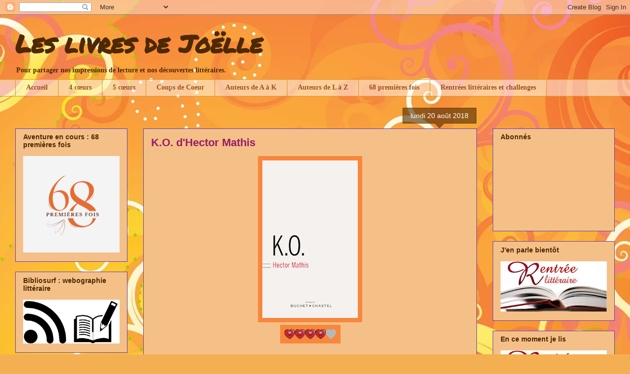

--- FILE ---
content_type: text/html; charset=UTF-8
request_url: https://leslivresdejoelle.blogspot.com/2018/08/ko-dhector-mathis.html
body_size: 23698
content:
<!DOCTYPE html>
<html class='v2' dir='ltr' lang='fr'>
<head>
<link href='https://www.blogger.com/static/v1/widgets/335934321-css_bundle_v2.css' rel='stylesheet' type='text/css'/>
<meta content='width=1100' name='viewport'/>
<meta content='text/html; charset=UTF-8' http-equiv='Content-Type'/>
<meta content='blogger' name='generator'/>
<link href='https://leslivresdejoelle.blogspot.com/favicon.ico' rel='icon' type='image/x-icon'/>
<link href='http://leslivresdejoelle.blogspot.com/2018/08/ko-dhector-mathis.html' rel='canonical'/>
<link rel="alternate" type="application/atom+xml" title="Les livres de Joëlle - Atom" href="https://leslivresdejoelle.blogspot.com/feeds/posts/default" />
<link rel="alternate" type="application/rss+xml" title="Les livres de Joëlle - RSS" href="https://leslivresdejoelle.blogspot.com/feeds/posts/default?alt=rss" />
<link rel="service.post" type="application/atom+xml" title="Les livres de Joëlle - Atom" href="https://www.blogger.com/feeds/5035925781246776291/posts/default" />

<link rel="alternate" type="application/atom+xml" title="Les livres de Joëlle - Atom" href="https://leslivresdejoelle.blogspot.com/feeds/2886699533164868038/comments/default" />
<!--Can't find substitution for tag [blog.ieCssRetrofitLinks]-->
<link href='https://blogger.googleusercontent.com/img/b/R29vZ2xl/AVvXsEirMI3zDNpbCKRMCSZRRMCJCd3KLbDCAPe-0_S9yck76r50kpr9od7IScTthwlfX6JhFkSfUy7__QbUh_9PEGLlg9QmqLOzdhyzGlBPujvBq2V40iqapRR08hDVnC05LL_BeF-W1T2s_wY/s320/9782283031483.jpg' rel='image_src'/>
<meta content='http://leslivresdejoelle.blogspot.com/2018/08/ko-dhector-mathis.html' property='og:url'/>
<meta content='K.O. d&#39;Hector Mathis' property='og:title'/>
<meta content='         Date de parution : 16 août 2018 chez Buchet-Chastel  Nombre de pages : 208    Sitam, un jeune homme passionné de jazz et de littéra...' property='og:description'/>
<meta content='https://blogger.googleusercontent.com/img/b/R29vZ2xl/AVvXsEirMI3zDNpbCKRMCSZRRMCJCd3KLbDCAPe-0_S9yck76r50kpr9od7IScTthwlfX6JhFkSfUy7__QbUh_9PEGLlg9QmqLOzdhyzGlBPujvBq2V40iqapRR08hDVnC05LL_BeF-W1T2s_wY/w1200-h630-p-k-no-nu/9782283031483.jpg' property='og:image'/>
<title>Les livres de Joëlle: K.O. d'Hector Mathis</title>
<style type='text/css'>@font-face{font-family:'Permanent Marker';font-style:normal;font-weight:400;font-display:swap;src:url(//fonts.gstatic.com/s/permanentmarker/v16/Fh4uPib9Iyv2ucM6pGQMWimMp004La2Cf5b6jlg.woff2)format('woff2');unicode-range:U+0000-00FF,U+0131,U+0152-0153,U+02BB-02BC,U+02C6,U+02DA,U+02DC,U+0304,U+0308,U+0329,U+2000-206F,U+20AC,U+2122,U+2191,U+2193,U+2212,U+2215,U+FEFF,U+FFFD;}</style>
<style id='page-skin-1' type='text/css'><!--
/*
-----------------------------------------------
Blogger Template Style
Name:     Awesome Inc.
Designer: Tina Chen
URL:      tinachen.org
----------------------------------------------- */
/* Content
----------------------------------------------- */
body {
font: normal normal 14px Georgia, Utopia, 'Palatino Linotype', Palatino, serif;
color: #4e2800;
background: #f4af52 url(//themes.googleusercontent.com/image?id=1jBzZZhWmESbxpWuz4_KYI1iPRIJPfZVbhagMxWcJWDsBoLRejCvAeTWImo0USEiGpD5G) repeat fixed top center /* Credit: molotovcoketail (https://www.istockphoto.com/googleimages.php?id=1794602&amp;platform=blogger) */;
}
html body .content-outer {
min-width: 0;
max-width: 100%;
width: 100%;
}
a:link {
text-decoration: none;
color: #991d63;
}
a:visited {
text-decoration: none;
color: #991d63;
}
a:hover {
text-decoration: underline;
color: #991d63;
}
.body-fauxcolumn-outer .cap-top {
position: absolute;
z-index: 1;
height: 276px;
width: 100%;
background: transparent none repeat-x scroll top left;
_background-image: none;
}
/* Columns
----------------------------------------------- */
.content-inner {
padding: 0;
}
.header-inner .section {
margin: 0 16px;
}
.tabs-inner .section {
margin: 0 16px;
}
.main-inner {
padding-top: 65px;
}
.main-inner .column-center-inner,
.main-inner .column-left-inner,
.main-inner .column-right-inner {
padding: 0 5px;
}
*+html body .main-inner .column-center-inner {
margin-top: -65px;
}
#layout .main-inner .column-center-inner {
margin-top: 0;
}
/* Header
----------------------------------------------- */
.header-outer {
margin: 0 0 0 0;
background: transparent none repeat scroll 0 0;
}
.Header h1 {
font: normal bold 50px Permanent Marker;
color: #4e2800;
text-shadow: 0 0 -1px #000000;
}
.Header h1 a {
color: #4e2800;
}
.Header .description {
font: normal bold 14px Georgia, Utopia, 'Palatino Linotype', Palatino, serif;
color: #4e2800;
}
.header-inner .Header .titlewrapper,
.header-inner .Header .descriptionwrapper {
padding-left: 0;
padding-right: 0;
margin-bottom: 0;
}
.header-inner .Header .titlewrapper {
padding-top: 22px;
}
/* Tabs
----------------------------------------------- */
.tabs-outer {
overflow: hidden;
position: relative;
background: transparent url(//www.blogblog.com/1kt/awesomeinc/tabs_gradient_groovy.png) repeat scroll 0 0;
}
#layout .tabs-outer {
overflow: visible;
}
.tabs-cap-top, .tabs-cap-bottom {
position: absolute;
width: 100%;
border-top: 1px solid #dc9522;
}
.tabs-cap-bottom {
bottom: 0;
}
.tabs-inner .widget li a {
display: inline-block;
margin: 0;
padding: .6em 1.5em;
font: normal bold 14px Georgia, Utopia, 'Palatino Linotype', Palatino, serif;
color: #99531e;
border-top: 1px solid #dc9522;
border-bottom: 1px solid #dc9522;
border-left: 1px solid #dc9522;
height: 16px;
line-height: 16px;
}
.tabs-inner .widget li:last-child a {
border-right: 1px solid #dc9522;
}
.tabs-inner .widget li.selected a, .tabs-inner .widget li a:hover {
background: #ffeedd url(//www.blogblog.com/1kt/awesomeinc/tabs_gradient_groovy.png) repeat-x scroll 0 -100px;
color: #3c1f00;
}
/* Headings
----------------------------------------------- */
h2 {
font: normal bold 14px Arial, Tahoma, Helvetica, FreeSans, sans-serif;
color: #4e2800;
}
/* Widgets
----------------------------------------------- */
.main-inner .section {
margin: 0 27px;
padding: 0;
}
.main-inner .column-left-outer,
.main-inner .column-right-outer {
margin-top: 0;
}
#layout .main-inner .column-left-outer,
#layout .main-inner .column-right-outer {
margin-top: 0;
}
.main-inner .column-left-inner,
.main-inner .column-right-inner {
background: transparent none repeat 0 0;
-moz-box-shadow: 0 0 0 rgba(0, 0, 0, .2);
-webkit-box-shadow: 0 0 0 rgba(0, 0, 0, .2);
-goog-ms-box-shadow: 0 0 0 rgba(0, 0, 0, .2);
box-shadow: 0 0 0 rgba(0, 0, 0, .2);
-moz-border-radius: 0;
-webkit-border-radius: 0;
-goog-ms-border-radius: 0;
border-radius: 0;
}
#layout .main-inner .column-left-inner,
#layout .main-inner .column-right-inner {
margin-top: 0;
}
.sidebar .widget {
font: normal normal 14px Arial, Tahoma, Helvetica, FreeSans, sans-serif;
color: #4e2800;
}
.sidebar .widget a:link {
color: #643ab5;
}
.sidebar .widget a:visited {
color: #991d63;
}
.sidebar .widget a:hover {
color: #991d63;
}
.sidebar .widget h2 {
text-shadow: 0 0 -1px #000000;
}
.main-inner .widget {
background-color: #f4c088;
border: 1px solid #643ab5;
padding: 0 15px 15px;
margin: 20px -16px;
-moz-box-shadow: 0 0 0 rgba(0, 0, 0, .2);
-webkit-box-shadow: 0 0 0 rgba(0, 0, 0, .2);
-goog-ms-box-shadow: 0 0 0 rgba(0, 0, 0, .2);
box-shadow: 0 0 0 rgba(0, 0, 0, .2);
-moz-border-radius: 0;
-webkit-border-radius: 0;
-goog-ms-border-radius: 0;
border-radius: 0;
}
.main-inner .widget h2 {
margin: 0 -0;
padding: .6em 0 .5em;
border-bottom: 1px solid transparent;
}
.footer-inner .widget h2 {
padding: 0 0 .4em;
border-bottom: 1px solid transparent;
}
.main-inner .widget h2 + div, .footer-inner .widget h2 + div {
border-top: 0 solid #643ab5;
padding-top: 0;
}
.main-inner .widget .widget-content {
margin: 0 -0;
padding: 7px 0 0;
}
.main-inner .widget ul, .main-inner .widget #ArchiveList ul.flat {
margin: -0 -15px 0;
padding: 0;
list-style: none;
}
.main-inner .widget #ArchiveList {
margin: -0 0 0;
}
.main-inner .widget ul li, .main-inner .widget #ArchiveList ul.flat li {
padding: .5em 15px;
text-indent: 0;
color: #666666;
border-top: 0 solid #643ab5;
border-bottom: 1px solid transparent;
}
.main-inner .widget #ArchiveList ul li {
padding-top: .25em;
padding-bottom: .25em;
}
.main-inner .widget ul li:first-child, .main-inner .widget #ArchiveList ul.flat li:first-child {
border-top: none;
}
.main-inner .widget ul li:last-child, .main-inner .widget #ArchiveList ul.flat li:last-child {
border-bottom: none;
}
.post-body {
position: relative;
}
.main-inner .widget .post-body ul {
padding: 0 2.5em;
margin: .5em 0;
list-style: disc;
}
.main-inner .widget .post-body ul li {
padding: 0.25em 0;
margin-bottom: .25em;
color: #4e2800;
border: none;
}
.footer-inner .widget ul {
padding: 0;
list-style: none;
}
.widget .zippy {
color: #666666;
}
/* Posts
----------------------------------------------- */
body .main-inner .Blog {
padding: 0;
margin-bottom: 1em;
background-color: transparent;
border: none;
-moz-box-shadow: 0 0 0 rgba(0, 0, 0, 0);
-webkit-box-shadow: 0 0 0 rgba(0, 0, 0, 0);
-goog-ms-box-shadow: 0 0 0 rgba(0, 0, 0, 0);
box-shadow: 0 0 0 rgba(0, 0, 0, 0);
}
.main-inner .section:last-child .Blog:last-child {
padding: 0;
margin-bottom: 1em;
}
.main-inner .widget h2.date-header {
margin: 0 -15px 1px;
padding: 0 0 10px 0;
font: normal normal 14px Arial, Tahoma, Helvetica, FreeSans, sans-serif;
color: #ffffff;
background: transparent url(//www.blogblog.com/1kt/awesomeinc/date_background_groovy.png) repeat-x scroll bottom center;
border-top: 1px solid #664400;
border-bottom: 1px solid transparent;
-moz-border-radius-topleft: 0;
-moz-border-radius-topright: 0;
-webkit-border-top-left-radius: 0;
-webkit-border-top-right-radius: 0;
border-top-left-radius: 0;
border-top-right-radius: 0;
position: absolute;
bottom: 100%;
right: 15px;
text-shadow: 0 0 -1px #000000;
}
.main-inner .widget h2.date-header span {
font: normal normal 14px Arial, Tahoma, Helvetica, FreeSans, sans-serif;
display: block;
padding: .5em 15px;
border-left: 1px solid #664400;
border-right: 1px solid #664400;
}
.date-outer {
position: relative;
margin: 65px 0 20px;
padding: 0 15px;
background-color: #f4c088;
border: 1px solid #643ab5;
-moz-box-shadow: 0 0 0 rgba(0, 0, 0, .2);
-webkit-box-shadow: 0 0 0 rgba(0, 0, 0, .2);
-goog-ms-box-shadow: 0 0 0 rgba(0, 0, 0, .2);
box-shadow: 0 0 0 rgba(0, 0, 0, .2);
-moz-border-radius: 0;
-webkit-border-radius: 0;
-goog-ms-border-radius: 0;
border-radius: 0;
}
.date-outer:first-child {
margin-top: 0;
}
.date-outer:last-child {
margin-bottom: 20px;
-moz-border-radius-bottomleft: 0;
-moz-border-radius-bottomright: 0;
-webkit-border-bottom-left-radius: 0;
-webkit-border-bottom-right-radius: 0;
-goog-ms-border-bottom-left-radius: 0;
-goog-ms-border-bottom-right-radius: 0;
border-bottom-left-radius: 0;
border-bottom-right-radius: 0;
}
.date-posts {
margin: 0 -0;
padding: 0 0;
clear: both;
}
.post-outer, .inline-ad {
border-top: 1px solid #ffffff;
margin: 0 -0;
padding: 15px 0;
}
.post-outer {
padding-bottom: 10px;
}
.post-outer:first-child {
padding-top: 15px;
border-top: none;
}
.post-outer:last-child, .inline-ad:last-child {
border-bottom: none;
}
.post-body {
position: relative;
}
.post-body img {
padding: 8px;
background: #f7873d;
border: 1px solid #ff8b3e;
-moz-box-shadow: 0 0 0 rgba(0, 0, 0, .2);
-webkit-box-shadow: 0 0 0 rgba(0, 0, 0, .2);
box-shadow: 0 0 0 rgba(0, 0, 0, .2);
-moz-border-radius: 0;
-webkit-border-radius: 0;
border-radius: 0;
}
h3.post-title, h4 {
font: normal bold 22px Arial, Tahoma, Helvetica, FreeSans, sans-serif;
color: #991d63;
}
h3.post-title a {
font: normal bold 22px Arial, Tahoma, Helvetica, FreeSans, sans-serif;
color: #991d63;
}
h3.post-title a:hover {
color: #991d63;
text-decoration: underline;
}
.post-header {
margin: 0 0 1em;
}
.post-body {
line-height: 1.4;
}
.post-outer h2 {
color: #4e2800;
}
.post-footer {
margin: 1.5em 0 0;
}
#blog-pager {
padding: 15px;
font-size: 120%;
background-color: #ffffff;
border: 1px solid #643ab5;
-moz-box-shadow: 0 0 0 rgba(0, 0, 0, .2);
-webkit-box-shadow: 0 0 0 rgba(0, 0, 0, .2);
-goog-ms-box-shadow: 0 0 0 rgba(0, 0, 0, .2);
box-shadow: 0 0 0 rgba(0, 0, 0, .2);
-moz-border-radius: 0;
-webkit-border-radius: 0;
-goog-ms-border-radius: 0;
border-radius: 0;
-moz-border-radius-topleft: 0;
-moz-border-radius-topright: 0;
-webkit-border-top-left-radius: 0;
-webkit-border-top-right-radius: 0;
-goog-ms-border-top-left-radius: 0;
-goog-ms-border-top-right-radius: 0;
border-top-left-radius: 0;
border-top-right-radius-topright: 0;
margin-top: 1em;
}
.blog-feeds, .post-feeds {
margin: 1em 0;
text-align: center;
color: #4e2800;
}
.blog-feeds a, .post-feeds a {
color: #ffffff;
}
.blog-feeds a:visited, .post-feeds a:visited {
color: #ffffff;
}
.blog-feeds a:hover, .post-feeds a:hover {
color: #ffffff;
}
.post-outer .comments {
margin-top: 2em;
}
/* Comments
----------------------------------------------- */
.comments .comments-content .icon.blog-author {
background-repeat: no-repeat;
background-image: url([data-uri]);
}
.comments .comments-content .loadmore a {
border-top: 1px solid #dc9522;
border-bottom: 1px solid #dc9522;
}
.comments .continue {
border-top: 2px solid #dc9522;
}
/* Footer
----------------------------------------------- */
.footer-outer {
margin: -0 0 -1px;
padding: 0 0 0;
color: #4e2800;
overflow: hidden;
}
.footer-fauxborder-left {
border-top: 1px solid #643ab5;
background: #f4c088 none repeat scroll 0 0;
-moz-box-shadow: 0 0 0 rgba(0, 0, 0, .2);
-webkit-box-shadow: 0 0 0 rgba(0, 0, 0, .2);
-goog-ms-box-shadow: 0 0 0 rgba(0, 0, 0, .2);
box-shadow: 0 0 0 rgba(0, 0, 0, .2);
margin: 0 -0;
}
/* Mobile
----------------------------------------------- */
body.mobile {
background-size: 100% auto;
}
.mobile .body-fauxcolumn-outer {
background: transparent none repeat scroll top left;
}
*+html body.mobile .main-inner .column-center-inner {
margin-top: 0;
}
.mobile .main-inner .widget {
padding: 0 0 15px;
}
.mobile .main-inner .widget h2 + div,
.mobile .footer-inner .widget h2 + div {
border-top: none;
padding-top: 0;
}
.mobile .footer-inner .widget h2 {
padding: 0.5em 0;
border-bottom: none;
}
.mobile .main-inner .widget .widget-content {
margin: 0;
padding: 7px 0 0;
}
.mobile .main-inner .widget ul,
.mobile .main-inner .widget #ArchiveList ul.flat {
margin: 0 -15px 0;
}
.mobile .main-inner .widget h2.date-header {
right: 0;
}
.mobile .date-header span {
padding: 0.4em 0;
}
.mobile .date-outer:first-child {
margin-bottom: 0;
border: 1px solid #643ab5;
-moz-border-radius-topleft: 0;
-moz-border-radius-topright: 0;
-webkit-border-top-left-radius: 0;
-webkit-border-top-right-radius: 0;
-goog-ms-border-top-left-radius: 0;
-goog-ms-border-top-right-radius: 0;
border-top-left-radius: 0;
border-top-right-radius: 0;
}
.mobile .date-outer {
border-color: #643ab5;
border-width: 0 1px 1px;
}
.mobile .date-outer:last-child {
margin-bottom: 0;
}
.mobile .main-inner {
padding: 0;
}
.mobile .header-inner .section {
margin: 0;
}
.mobile .post-outer, .mobile .inline-ad {
padding: 5px 0;
}
.mobile .tabs-inner .section {
margin: 0 10px;
}
.mobile .main-inner .widget h2 {
margin: 0;
padding: 0;
}
.mobile .main-inner .widget h2.date-header span {
padding: 0;
}
.mobile .main-inner .widget .widget-content {
margin: 0;
padding: 7px 0 0;
}
.mobile #blog-pager {
border: 1px solid transparent;
background: #f4c088 none repeat scroll 0 0;
}
.mobile .main-inner .column-left-inner,
.mobile .main-inner .column-right-inner {
background: transparent none repeat 0 0;
-moz-box-shadow: none;
-webkit-box-shadow: none;
-goog-ms-box-shadow: none;
box-shadow: none;
}
.mobile .date-posts {
margin: 0;
padding: 0;
}
.mobile .footer-fauxborder-left {
margin: 0;
border-top: inherit;
}
.mobile .main-inner .section:last-child .Blog:last-child {
margin-bottom: 0;
}
.mobile-index-contents {
color: #4e2800;
}
.mobile .mobile-link-button {
background: #991d63 url(//www.blogblog.com/1kt/awesomeinc/tabs_gradient_groovy.png) repeat scroll 0 0;
}
.mobile-link-button a:link, .mobile-link-button a:visited {
color: #4e2800;
}
.mobile .tabs-inner .PageList .widget-content {
background: transparent;
border-top: 1px solid;
border-color: #dc9522;
color: #99531e;
}
.mobile .tabs-inner .PageList .widget-content .pagelist-arrow {
border-left: 1px solid #dc9522;
}

--></style>
<style id='template-skin-1' type='text/css'><!--
body {
min-width: 1250px;
}
.content-outer, .content-fauxcolumn-outer, .region-inner {
min-width: 1250px;
max-width: 1250px;
_width: 1250px;
}
.main-inner .columns {
padding-left: 260px;
padding-right: 280px;
}
.main-inner .fauxcolumn-center-outer {
left: 260px;
right: 280px;
/* IE6 does not respect left and right together */
_width: expression(this.parentNode.offsetWidth -
parseInt("260px") -
parseInt("280px") + 'px');
}
.main-inner .fauxcolumn-left-outer {
width: 260px;
}
.main-inner .fauxcolumn-right-outer {
width: 280px;
}
.main-inner .column-left-outer {
width: 260px;
right: 100%;
margin-left: -260px;
}
.main-inner .column-right-outer {
width: 280px;
margin-right: -280px;
}
#layout {
min-width: 0;
}
#layout .content-outer {
min-width: 0;
width: 800px;
}
#layout .region-inner {
min-width: 0;
width: auto;
}
body#layout div.add_widget {
padding: 8px;
}
body#layout div.add_widget a {
margin-left: 32px;
}
--></style>
<style>
    body {background-image:url(\/\/themes.googleusercontent.com\/image?id=1jBzZZhWmESbxpWuz4_KYI1iPRIJPfZVbhagMxWcJWDsBoLRejCvAeTWImo0USEiGpD5G);}
    
@media (max-width: 200px) { body {background-image:url(\/\/themes.googleusercontent.com\/image?id=1jBzZZhWmESbxpWuz4_KYI1iPRIJPfZVbhagMxWcJWDsBoLRejCvAeTWImo0USEiGpD5G&options=w200);}}
@media (max-width: 400px) and (min-width: 201px) { body {background-image:url(\/\/themes.googleusercontent.com\/image?id=1jBzZZhWmESbxpWuz4_KYI1iPRIJPfZVbhagMxWcJWDsBoLRejCvAeTWImo0USEiGpD5G&options=w400);}}
@media (max-width: 800px) and (min-width: 401px) { body {background-image:url(\/\/themes.googleusercontent.com\/image?id=1jBzZZhWmESbxpWuz4_KYI1iPRIJPfZVbhagMxWcJWDsBoLRejCvAeTWImo0USEiGpD5G&options=w800);}}
@media (max-width: 1200px) and (min-width: 801px) { body {background-image:url(\/\/themes.googleusercontent.com\/image?id=1jBzZZhWmESbxpWuz4_KYI1iPRIJPfZVbhagMxWcJWDsBoLRejCvAeTWImo0USEiGpD5G&options=w1200);}}
/* Last tag covers anything over one higher than the previous max-size cap. */
@media (min-width: 1201px) { body {background-image:url(\/\/themes.googleusercontent.com\/image?id=1jBzZZhWmESbxpWuz4_KYI1iPRIJPfZVbhagMxWcJWDsBoLRejCvAeTWImo0USEiGpD5G&options=w1600);}}
  </style>
<link href='https://www.blogger.com/dyn-css/authorization.css?targetBlogID=5035925781246776291&amp;zx=9bc5cad6-b991-45da-8f1e-c287c18bba98' media='none' onload='if(media!=&#39;all&#39;)media=&#39;all&#39;' rel='stylesheet'/><noscript><link href='https://www.blogger.com/dyn-css/authorization.css?targetBlogID=5035925781246776291&amp;zx=9bc5cad6-b991-45da-8f1e-c287c18bba98' rel='stylesheet'/></noscript>
<meta name='google-adsense-platform-account' content='ca-host-pub-1556223355139109'/>
<meta name='google-adsense-platform-domain' content='blogspot.com'/>

</head>
<body class='loading variant-groovy'>
<div class='navbar section' id='navbar' name='Navbar'><div class='widget Navbar' data-version='1' id='Navbar1'><script type="text/javascript">
    function setAttributeOnload(object, attribute, val) {
      if(window.addEventListener) {
        window.addEventListener('load',
          function(){ object[attribute] = val; }, false);
      } else {
        window.attachEvent('onload', function(){ object[attribute] = val; });
      }
    }
  </script>
<div id="navbar-iframe-container"></div>
<script type="text/javascript" src="https://apis.google.com/js/platform.js"></script>
<script type="text/javascript">
      gapi.load("gapi.iframes:gapi.iframes.style.bubble", function() {
        if (gapi.iframes && gapi.iframes.getContext) {
          gapi.iframes.getContext().openChild({
              url: 'https://www.blogger.com/navbar/5035925781246776291?po\x3d2886699533164868038\x26origin\x3dhttps://leslivresdejoelle.blogspot.com',
              where: document.getElementById("navbar-iframe-container"),
              id: "navbar-iframe"
          });
        }
      });
    </script><script type="text/javascript">
(function() {
var script = document.createElement('script');
script.type = 'text/javascript';
script.src = '//pagead2.googlesyndication.com/pagead/js/google_top_exp.js';
var head = document.getElementsByTagName('head')[0];
if (head) {
head.appendChild(script);
}})();
</script>
</div></div>
<div class='body-fauxcolumns'>
<div class='fauxcolumn-outer body-fauxcolumn-outer'>
<div class='cap-top'>
<div class='cap-left'></div>
<div class='cap-right'></div>
</div>
<div class='fauxborder-left'>
<div class='fauxborder-right'></div>
<div class='fauxcolumn-inner'>
</div>
</div>
<div class='cap-bottom'>
<div class='cap-left'></div>
<div class='cap-right'></div>
</div>
</div>
</div>
<div class='content'>
<div class='content-fauxcolumns'>
<div class='fauxcolumn-outer content-fauxcolumn-outer'>
<div class='cap-top'>
<div class='cap-left'></div>
<div class='cap-right'></div>
</div>
<div class='fauxborder-left'>
<div class='fauxborder-right'></div>
<div class='fauxcolumn-inner'>
</div>
</div>
<div class='cap-bottom'>
<div class='cap-left'></div>
<div class='cap-right'></div>
</div>
</div>
</div>
<div class='content-outer'>
<div class='content-cap-top cap-top'>
<div class='cap-left'></div>
<div class='cap-right'></div>
</div>
<div class='fauxborder-left content-fauxborder-left'>
<div class='fauxborder-right content-fauxborder-right'></div>
<div class='content-inner'>
<header>
<div class='header-outer'>
<div class='header-cap-top cap-top'>
<div class='cap-left'></div>
<div class='cap-right'></div>
</div>
<div class='fauxborder-left header-fauxborder-left'>
<div class='fauxborder-right header-fauxborder-right'></div>
<div class='region-inner header-inner'>
<div class='header section' id='header' name='En-tête'><div class='widget Header' data-version='1' id='Header1'>
<div id='header-inner'>
<div class='titlewrapper'>
<h1 class='title'>
<a href='https://leslivresdejoelle.blogspot.com/'>
Les livres de Joëlle
</a>
</h1>
</div>
<div class='descriptionwrapper'>
<p class='description'><span>Pour partager nos impressions de lecture et nos découvertes littéraires.</span></p>
</div>
</div>
</div></div>
</div>
</div>
<div class='header-cap-bottom cap-bottom'>
<div class='cap-left'></div>
<div class='cap-right'></div>
</div>
</div>
</header>
<div class='tabs-outer'>
<div class='tabs-cap-top cap-top'>
<div class='cap-left'></div>
<div class='cap-right'></div>
</div>
<div class='fauxborder-left tabs-fauxborder-left'>
<div class='fauxborder-right tabs-fauxborder-right'></div>
<div class='region-inner tabs-inner'>
<div class='tabs section' id='crosscol' name='Toutes les colonnes'><div class='widget PageList' data-version='1' id='PageList2'>
<h2>Pages</h2>
<div class='widget-content'>
<ul>
<li>
<a href='https://leslivresdejoelle.blogspot.com/'>Accueil</a>
</li>
<li>
<a href='http://leslivresdejoelle.blogspot.com/p/blog-page_24.html'>4 cœurs</a>
</li>
<li>
<a href='https://leslivresdejoelle.blogspot.com/p/blog-page_22.html'>5 cœurs</a>
</li>
<li>
<a href='http://leslivresdejoelle.blogspot.com/p/coups-de-coeur_24.html'>Coups de Coeur</a>
</li>
<li>
<a href='https://leslivresdejoelle.blogspot.com/p/auteurs-de-a-k.html'>Auteurs de A à K</a>
</li>
<li>
<a href='https://leslivresdejoelle.blogspot.com/p/auteurs-de-l-z.html'>Auteurs de L à Z</a>
</li>
<li>
<a href='https://leslivresdejoelle.blogspot.com/p/68-premieres-fois.html'>68 premières fois </a>
</li>
<li>
<a href='https://leslivresdejoelle.blogspot.com/p/mes-challenges.html'>Rentrées littéraires et challenges</a>
</li>
</ul>
<div class='clear'></div>
</div>
</div></div>
<div class='tabs no-items section' id='crosscol-overflow' name='Cross-Column 2'></div>
</div>
</div>
<div class='tabs-cap-bottom cap-bottom'>
<div class='cap-left'></div>
<div class='cap-right'></div>
</div>
</div>
<div class='main-outer'>
<div class='main-cap-top cap-top'>
<div class='cap-left'></div>
<div class='cap-right'></div>
</div>
<div class='fauxborder-left main-fauxborder-left'>
<div class='fauxborder-right main-fauxborder-right'></div>
<div class='region-inner main-inner'>
<div class='columns fauxcolumns'>
<div class='fauxcolumn-outer fauxcolumn-center-outer'>
<div class='cap-top'>
<div class='cap-left'></div>
<div class='cap-right'></div>
</div>
<div class='fauxborder-left'>
<div class='fauxborder-right'></div>
<div class='fauxcolumn-inner'>
</div>
</div>
<div class='cap-bottom'>
<div class='cap-left'></div>
<div class='cap-right'></div>
</div>
</div>
<div class='fauxcolumn-outer fauxcolumn-left-outer'>
<div class='cap-top'>
<div class='cap-left'></div>
<div class='cap-right'></div>
</div>
<div class='fauxborder-left'>
<div class='fauxborder-right'></div>
<div class='fauxcolumn-inner'>
</div>
</div>
<div class='cap-bottom'>
<div class='cap-left'></div>
<div class='cap-right'></div>
</div>
</div>
<div class='fauxcolumn-outer fauxcolumn-right-outer'>
<div class='cap-top'>
<div class='cap-left'></div>
<div class='cap-right'></div>
</div>
<div class='fauxborder-left'>
<div class='fauxborder-right'></div>
<div class='fauxcolumn-inner'>
</div>
</div>
<div class='cap-bottom'>
<div class='cap-left'></div>
<div class='cap-right'></div>
</div>
</div>
<!-- corrects IE6 width calculation -->
<div class='columns-inner'>
<div class='column-center-outer'>
<div class='column-center-inner'>
<div class='main section' id='main' name='Principal'><div class='widget Blog' data-version='1' id='Blog1'>
<div class='blog-posts hfeed'>

          <div class="date-outer">
        
<h2 class='date-header'><span>lundi 20 août 2018</span></h2>

          <div class="date-posts">
        
<div class='post-outer'>
<div class='post hentry uncustomized-post-template' itemprop='blogPost' itemscope='itemscope' itemtype='http://schema.org/BlogPosting'>
<meta content='https://blogger.googleusercontent.com/img/b/R29vZ2xl/AVvXsEirMI3zDNpbCKRMCSZRRMCJCd3KLbDCAPe-0_S9yck76r50kpr9od7IScTthwlfX6JhFkSfUy7__QbUh_9PEGLlg9QmqLOzdhyzGlBPujvBq2V40iqapRR08hDVnC05LL_BeF-W1T2s_wY/s320/9782283031483.jpg' itemprop='image_url'/>
<meta content='5035925781246776291' itemprop='blogId'/>
<meta content='2886699533164868038' itemprop='postId'/>
<a name='2886699533164868038'></a>
<h3 class='post-title entry-title' itemprop='name'>
K.O. d'Hector Mathis
</h3>
<div class='post-header'>
<div class='post-header-line-1'></div>
</div>
<div class='post-body entry-content' id='post-body-2886699533164868038' itemprop='description articleBody'>
<div class="separator" style="clear: both; text-align: center;">
<a href="https://blogger.googleusercontent.com/img/b/R29vZ2xl/AVvXsEirMI3zDNpbCKRMCSZRRMCJCd3KLbDCAPe-0_S9yck76r50kpr9od7IScTthwlfX6JhFkSfUy7__QbUh_9PEGLlg9QmqLOzdhyzGlBPujvBq2V40iqapRR08hDVnC05LL_BeF-W1T2s_wY/s1600/9782283031483.jpg" imageanchor="1" style="margin-left: 1em; margin-right: 1em;"><img border="0" data-original-height="692" data-original-width="420" height="320" src="https://blogger.googleusercontent.com/img/b/R29vZ2xl/AVvXsEirMI3zDNpbCKRMCSZRRMCJCd3KLbDCAPe-0_S9yck76r50kpr9od7IScTthwlfX6JhFkSfUy7__QbUh_9PEGLlg9QmqLOzdhyzGlBPujvBq2V40iqapRR08hDVnC05LL_BeF-W1T2s_wY/s320/9782283031483.jpg" width="194" /></a></div>
<div class="separator" style="clear: both; text-align: center;">
</div>
<div class="separator" style="clear: both; text-align: center;">
<a href="https://blogger.googleusercontent.com/img/b/R29vZ2xl/AVvXsEh4vithu5nBubrDMFgnJk8kGLzy70iil8EykJfaSo3q2EzNGQgPHAqLuhR-Pa-NUKEHPM_-GRvBXUtUPGK9pPxdGbQX-GpsZZYcQ0XvUM_nywWJqBbXZHVcYV8jdJJLEfi4I8oFn7pbs9Sm/s1600/4+coeurs.png" imageanchor="1" style="margin-left: 1em; margin-right: 1em;"><img border="0" data-original-height="20" data-original-width="105" src="https://blogger.googleusercontent.com/img/b/R29vZ2xl/AVvXsEh4vithu5nBubrDMFgnJk8kGLzy70iil8EykJfaSo3q2EzNGQgPHAqLuhR-Pa-NUKEHPM_-GRvBXUtUPGK9pPxdGbQX-GpsZZYcQ0XvUM_nywWJqBbXZHVcYV8jdJJLEfi4I8oFn7pbs9Sm/s1600/4+coeurs.png" /></a></div>
<div class="separator" style="clear: both; text-align: center;">
</div>
<br />
<i>Date de parution : 16 août 2018 chez Buchet-Chastel</i><br />
<i>Nombre de pages : 208</i><br />
<br />
<div style="text-align: justify;">
Sitam, un jeune homme passionné de jazz et de littérature, tombe amoureux de la môme Capu. tous deux s'installent ensemble dans le logement qu'un ami a prêté à la jeune femme jusqu'à ce qu'un soir la capitale retentisse d'explosions et soit envahie de policiers et de militaires. Les deux jeunes gens parviennent à quitter Paris avant que la ville ne soit bloquée et partent se réfugier dans la banlieue natale de Sitam, "la grisâtre". C'est le début d'une<b> errance </b>qui va les mener de la banlieue à Amsterdam dans un contexte de précarité extrême, une errance qui va être <b>jalonnée de belles rencontres.</b></div>
<div style="text-align: justify;">
<b></b></div>
<a name="more"></a><br />
<div style="text-align: justify;">
<b>Malgré un début que j'ai trouvé confus, j'ai beaucoup aimé ce roman dans lequel l'auteur aborde la question de la maladie, de la mort, de la précarité, de l'amour et de l'amitié. </b><b>J'ai aimé la façon dont Hector Mathis, en quelques phrases très justes et percutantes, parvient à planter le décor d'une banlieue "la grisâtre" dont il donne une vision époustouflante, à brosser le tableau de la condition ouvrière à Amsterdam, à esquisser sa vision des vieux couples et surtout à retranscrire les sentiments du héros face à la maladie. Le style </b><b><b>d'une rare puissance </b>traduit à merveille un </b><b><b>sentiment d'urgence et de colère. </b></b><b>Un premier roman percutant dont on va certainement entendre parler...</b><br />
<b><b> Les premières dizaines de pages très déconcertantes pourraient inciter à </b>abandonner ce roman, ce serait dommage car quand ça démarre cela devient vraiment bluffant.</b></div>
<div style="text-align: justify;">
<div style="text-align: justify;">
</div>
<b></b><br />
Les avis de <a href="http://www.motspourmots.fr/2018/08/k.o.hector-mathis.html">Nicole</a>, <a href="https://dealerdelignes.wordpress.com/2018/08/18/k-o/">Christelle</a> et <a href="https://leblogdemimipinson.blogspot.com/2018/08/ko.html">Myriam</a><br />
<br />
Merci à NetGalley et aux éditions Buchet-Chastel pour cette lecture.<br />
<div style="text-align: start;">
<a href="https://blogger.googleusercontent.com/img/b/R29vZ2xl/AVvXsEjblFn89cFH8SltdglEfxNP6qGu3omLVf4Ipdy-R8ee4zFAXCnigLLBhf1myO4At8hfIiN0aSAKfG11yMl0x4QVD3U0FkBmwWVc4R4H1UAK5uTG_L7LhXomk9UZy_Yr7udi2_KlWOYdBEG_/s1600/pro_reader.png" style="clear: left; float: left; margin-bottom: 1em; margin-right: 1em;"><img border="0" src="https://blogger.googleusercontent.com/img/b/R29vZ2xl/AVvXsEjblFn89cFH8SltdglEfxNP6qGu3omLVf4Ipdy-R8ee4zFAXCnigLLBhf1myO4At8hfIiN0aSAKfG11yMl0x4QVD3U0FkBmwWVc4R4H1UAK5uTG_L7LhXomk9UZy_Yr7udi2_KlWOYdBEG_/s1600/pro_reader.png" /></a></div>
<div style="text-align: start;">
<br /></div>
<div style="text-align: start;">
<br /></div>
<div style="text-align: start;">
<br /></div>
<div style="text-align: start;">
<br /></div>
<br />
<br />
<b>L'auteur</b></div>
<div class="separator" style="clear: both; text-align: center;">
<a href="https://blogger.googleusercontent.com/img/b/R29vZ2xl/AVvXsEgsOSWrO_V35njHiWjnzY5lyylGAKQ8hQOXTzJ7ZRIXklt-AygrR_qT5NH5JIlG6U81cuNnR81yoje5rhOi99FRMp7UBBBdPhbD9gg013TJxTi52fUFslQRh0e8YYs7OjauYn3R-SE-aYM/s1600/5922-2a354.jpg" imageanchor="1" style="clear: left; float: left; margin-bottom: 1em; margin-right: 1em;"><img border="0" data-original-height="324" data-original-width="250" height="200" src="https://blogger.googleusercontent.com/img/b/R29vZ2xl/AVvXsEgsOSWrO_V35njHiWjnzY5lyylGAKQ8hQOXTzJ7ZRIXklt-AygrR_qT5NH5JIlG6U81cuNnR81yoje5rhOi99FRMp7UBBBdPhbD9gg013TJxTi52fUFslQRh0e8YYs7OjauYn3R-SE-aYM/s200/5922-2a354.jpg" width="153" /></a></div>
<br />
<br />
<div style="text-align: justify;">
Né en 1993, Hector Mathis grandit aux environs de Paris entre la littérature et les copains de Banlieue. Écrivant sans cesse, s'orientant d'abord vers la chanson, il finit par se consacrer pleinement au roman. Frappé par la maladie à l'âge de vingt-deux ans, il jette aujourd'hui l'ensemble de ses forces dans l'écriture.(Sources : Éditeur)</div>
<br />
<br />
<br />
<br />
<br />
<div class="separator" style="clear: both; text-align: center;">
<a href="https://blogger.googleusercontent.com/img/b/R29vZ2xl/AVvXsEifBZag8hBHBWxMEGD4I9phh2MIsQ82QOud1fnEG7ByBh2OH7LEmpAx-BZYtkRECZraunZQj4VBw7N1J49jYUtbLnEnAC74lLtvMOa2te9aqu16f5VIlQowrNwdw8GZFQ25J8SwkIV7voXz/s1600/719ffa23-13a9-4dd3-af0e-0ad080e84db2.png" imageanchor="1" style="clear: left; float: left; margin-bottom: 1em; margin-right: 1em;"><img border="0" data-original-height="252" data-original-width="300" height="168" src="https://blogger.googleusercontent.com/img/b/R29vZ2xl/AVvXsEifBZag8hBHBWxMEGD4I9phh2MIsQ82QOud1fnEG7ByBh2OH7LEmpAx-BZYtkRECZraunZQj4VBw7N1J49jYUtbLnEnAC74lLtvMOa2te9aqu16f5VIlQowrNwdw8GZFQ25J8SwkIV7voXz/s200/719ffa23-13a9-4dd3-af0e-0ad080e84db2.png" width="200" /></a></div>
<br />
<br />
<div>
<br /></div>
<div style='clear: both;'></div>
</div>
<div class='post-footer'>
<div class='post-footer-line post-footer-line-1'>
<span class='post-author vcard'>
Publié par
<span class='fn' itemprop='author' itemscope='itemscope' itemtype='http://schema.org/Person'>
<meta content='https://www.blogger.com/profile/15670198157118680918' itemprop='url'/>
<a class='g-profile' href='https://www.blogger.com/profile/15670198157118680918' rel='author' title='author profile'>
<span itemprop='name'>Les Livres de Joelle</span>
</a>
</span>
</span>
<span class='post-timestamp'>
à
<meta content='http://leslivresdejoelle.blogspot.com/2018/08/ko-dhector-mathis.html' itemprop='url'/>
<a class='timestamp-link' href='https://leslivresdejoelle.blogspot.com/2018/08/ko-dhector-mathis.html' rel='bookmark' title='permanent link'><abbr class='published' itemprop='datePublished' title='2018-08-20T08:00:00+02:00'>08:00:00</abbr></a>
</span>
<span class='post-comment-link'>
</span>
<span class='post-icons'>
<span class='item-control blog-admin pid-1515844763'>
<a href='https://www.blogger.com/post-edit.g?blogID=5035925781246776291&postID=2886699533164868038&from=pencil' title='Modifier l&#39;article'>
<img alt='' class='icon-action' height='18' src='https://resources.blogblog.com/img/icon18_edit_allbkg.gif' width='18'/>
</a>
</span>
</span>
<div class='post-share-buttons goog-inline-block'>
</div>
</div>
<div class='post-footer-line post-footer-line-2'>
<span class='post-labels'>
</span>
</div>
<div class='post-footer-line post-footer-line-3'>
<span class='post-location'>
</span>
</div>
</div>
</div>
<div class='comments' id='comments'>
<a name='comments'></a>
<h4>4&#160;commentaires:</h4>
<div class='comments-content'>
<script async='async' src='' type='text/javascript'></script>
<script type='text/javascript'>
    (function() {
      var items = null;
      var msgs = null;
      var config = {};

// <![CDATA[
      var cursor = null;
      if (items && items.length > 0) {
        cursor = parseInt(items[items.length - 1].timestamp) + 1;
      }

      var bodyFromEntry = function(entry) {
        var text = (entry &&
                    ((entry.content && entry.content.$t) ||
                     (entry.summary && entry.summary.$t))) ||
            '';
        if (entry && entry.gd$extendedProperty) {
          for (var k in entry.gd$extendedProperty) {
            if (entry.gd$extendedProperty[k].name == 'blogger.contentRemoved') {
              return '<span class="deleted-comment">' + text + '</span>';
            }
          }
        }
        return text;
      }

      var parse = function(data) {
        cursor = null;
        var comments = [];
        if (data && data.feed && data.feed.entry) {
          for (var i = 0, entry; entry = data.feed.entry[i]; i++) {
            var comment = {};
            // comment ID, parsed out of the original id format
            var id = /blog-(\d+).post-(\d+)/.exec(entry.id.$t);
            comment.id = id ? id[2] : null;
            comment.body = bodyFromEntry(entry);
            comment.timestamp = Date.parse(entry.published.$t) + '';
            if (entry.author && entry.author.constructor === Array) {
              var auth = entry.author[0];
              if (auth) {
                comment.author = {
                  name: (auth.name ? auth.name.$t : undefined),
                  profileUrl: (auth.uri ? auth.uri.$t : undefined),
                  avatarUrl: (auth.gd$image ? auth.gd$image.src : undefined)
                };
              }
            }
            if (entry.link) {
              if (entry.link[2]) {
                comment.link = comment.permalink = entry.link[2].href;
              }
              if (entry.link[3]) {
                var pid = /.*comments\/default\/(\d+)\?.*/.exec(entry.link[3].href);
                if (pid && pid[1]) {
                  comment.parentId = pid[1];
                }
              }
            }
            comment.deleteclass = 'item-control blog-admin';
            if (entry.gd$extendedProperty) {
              for (var k in entry.gd$extendedProperty) {
                if (entry.gd$extendedProperty[k].name == 'blogger.itemClass') {
                  comment.deleteclass += ' ' + entry.gd$extendedProperty[k].value;
                } else if (entry.gd$extendedProperty[k].name == 'blogger.displayTime') {
                  comment.displayTime = entry.gd$extendedProperty[k].value;
                }
              }
            }
            comments.push(comment);
          }
        }
        return comments;
      };

      var paginator = function(callback) {
        if (hasMore()) {
          var url = config.feed + '?alt=json&v=2&orderby=published&reverse=false&max-results=50';
          if (cursor) {
            url += '&published-min=' + new Date(cursor).toISOString();
          }
          window.bloggercomments = function(data) {
            var parsed = parse(data);
            cursor = parsed.length < 50 ? null
                : parseInt(parsed[parsed.length - 1].timestamp) + 1
            callback(parsed);
            window.bloggercomments = null;
          }
          url += '&callback=bloggercomments';
          var script = document.createElement('script');
          script.type = 'text/javascript';
          script.src = url;
          document.getElementsByTagName('head')[0].appendChild(script);
        }
      };
      var hasMore = function() {
        return !!cursor;
      };
      var getMeta = function(key, comment) {
        if ('iswriter' == key) {
          var matches = !!comment.author
              && comment.author.name == config.authorName
              && comment.author.profileUrl == config.authorUrl;
          return matches ? 'true' : '';
        } else if ('deletelink' == key) {
          return config.baseUri + '/comment/delete/'
               + config.blogId + '/' + comment.id;
        } else if ('deleteclass' == key) {
          return comment.deleteclass;
        }
        return '';
      };

      var replybox = null;
      var replyUrlParts = null;
      var replyParent = undefined;

      var onReply = function(commentId, domId) {
        if (replybox == null) {
          // lazily cache replybox, and adjust to suit this style:
          replybox = document.getElementById('comment-editor');
          if (replybox != null) {
            replybox.height = '250px';
            replybox.style.display = 'block';
            replyUrlParts = replybox.src.split('#');
          }
        }
        if (replybox && (commentId !== replyParent)) {
          replybox.src = '';
          document.getElementById(domId).insertBefore(replybox, null);
          replybox.src = replyUrlParts[0]
              + (commentId ? '&parentID=' + commentId : '')
              + '#' + replyUrlParts[1];
          replyParent = commentId;
        }
      };

      var hash = (window.location.hash || '#').substring(1);
      var startThread, targetComment;
      if (/^comment-form_/.test(hash)) {
        startThread = hash.substring('comment-form_'.length);
      } else if (/^c[0-9]+$/.test(hash)) {
        targetComment = hash.substring(1);
      }

      // Configure commenting API:
      var configJso = {
        'maxDepth': config.maxThreadDepth
      };
      var provider = {
        'id': config.postId,
        'data': items,
        'loadNext': paginator,
        'hasMore': hasMore,
        'getMeta': getMeta,
        'onReply': onReply,
        'rendered': true,
        'initComment': targetComment,
        'initReplyThread': startThread,
        'config': configJso,
        'messages': msgs
      };

      var render = function() {
        if (window.goog && window.goog.comments) {
          var holder = document.getElementById('comment-holder');
          window.goog.comments.render(holder, provider);
        }
      };

      // render now, or queue to render when library loads:
      if (window.goog && window.goog.comments) {
        render();
      } else {
        window.goog = window.goog || {};
        window.goog.comments = window.goog.comments || {};
        window.goog.comments.loadQueue = window.goog.comments.loadQueue || [];
        window.goog.comments.loadQueue.push(render);
      }
    })();
// ]]>
  </script>
<div id='comment-holder'>
<div class="comment-thread toplevel-thread"><ol id="top-ra"><li class="comment" id="c871179258878266847"><div class="avatar-image-container"><img src="//resources.blogblog.com/img/blank.gif" alt=""/></div><div class="comment-block"><div class="comment-header"><cite class="user"><a href="http://zazymut.over-blog.com/" rel="nofollow">zazy</a></cite><span class="icon user "></span><span class="datetime secondary-text"><a rel="nofollow" href="https://leslivresdejoelle.blogspot.com/2018/08/ko-dhector-mathis.html?showComment=1534800295498#c871179258878266847">20 août 2018 à 23:24</a></span></div><p class="comment-content">Je l&#39;ai noté car il plait à tous les lecteurs que je suis</p><span class="comment-actions secondary-text"><a class="comment-reply" target="_self" data-comment-id="871179258878266847">Répondre</a><span class="item-control blog-admin blog-admin pid-401802969"><a target="_self" href="https://www.blogger.com/comment/delete/5035925781246776291/871179258878266847">Supprimer</a></span></span></div><div class="comment-replies"><div id="c871179258878266847-rt" class="comment-thread inline-thread"><span class="thread-toggle thread-expanded"><span class="thread-arrow"></span><span class="thread-count"><a target="_self">Réponses</a></span></span><ol id="c871179258878266847-ra" class="thread-chrome thread-expanded"><div><li class="comment" id="c8955723309583468339"><div class="avatar-image-container"><img src="//www.blogger.com/img/blogger_logo_round_35.png" alt=""/></div><div class="comment-block"><div class="comment-header"><cite class="user"><a href="https://www.blogger.com/profile/15670198157118680918" rel="nofollow">Les Livres de Joelle</a></cite><span class="icon user blog-author"></span><span class="datetime secondary-text"><a rel="nofollow" href="https://leslivresdejoelle.blogspot.com/2018/08/ko-dhector-mathis.html?showComment=1534864392656#c8955723309583468339">21 août 2018 à 17:13</a></span></div><p class="comment-content">Hum... bien au contraire il ne me semble pas faire l&#39;unanimité...</p><span class="comment-actions secondary-text"><span class="item-control blog-admin blog-admin pid-1515844763"><a target="_self" href="https://www.blogger.com/comment/delete/5035925781246776291/8955723309583468339">Supprimer</a></span></span></div><div class="comment-replies"><div id="c8955723309583468339-rt" class="comment-thread inline-thread hidden"><span class="thread-toggle thread-expanded"><span class="thread-arrow"></span><span class="thread-count"><a target="_self">Réponses</a></span></span><ol id="c8955723309583468339-ra" class="thread-chrome thread-expanded"><div></div><div id="c8955723309583468339-continue" class="continue"><a class="comment-reply" target="_self" data-comment-id="8955723309583468339">Répondre</a></div></ol></div></div><div class="comment-replybox-single" id="c8955723309583468339-ce"></div></li></div><div id="c871179258878266847-continue" class="continue"><a class="comment-reply" target="_self" data-comment-id="871179258878266847">Répondre</a></div></ol></div></div><div class="comment-replybox-single" id="c871179258878266847-ce"></div></li><li class="comment" id="c8946085340392307373"><div class="avatar-image-container"><img src="//www.blogger.com/img/blogger_logo_round_35.png" alt=""/></div><div class="comment-block"><div class="comment-header"><cite class="user"><a href="https://www.blogger.com/profile/11760290271229377213" rel="nofollow">Unknown</a></cite><span class="icon user "></span><span class="datetime secondary-text"><a rel="nofollow" href="https://leslivresdejoelle.blogspot.com/2018/08/ko-dhector-mathis.html?showComment=1534884766399#c8946085340392307373">21 août 2018 à 22:52</a></span></div><p class="comment-content">Pour moi Hector Mathis pourrait être l&#8217;une des révélations de cette rentrée avec cette odyssée dramatique et somptueuse.<br>https://collectiondelivres.wordpress.com/2018/08/20/k-o/</p><span class="comment-actions secondary-text"><a class="comment-reply" target="_self" data-comment-id="8946085340392307373">Répondre</a><span class="item-control blog-admin blog-admin pid-835577226"><a target="_self" href="https://www.blogger.com/comment/delete/5035925781246776291/8946085340392307373">Supprimer</a></span></span></div><div class="comment-replies"><div id="c8946085340392307373-rt" class="comment-thread inline-thread"><span class="thread-toggle thread-expanded"><span class="thread-arrow"></span><span class="thread-count"><a target="_self">Réponses</a></span></span><ol id="c8946085340392307373-ra" class="thread-chrome thread-expanded"><div><li class="comment" id="c8600804996832889240"><div class="avatar-image-container"><img src="//www.blogger.com/img/blogger_logo_round_35.png" alt=""/></div><div class="comment-block"><div class="comment-header"><cite class="user"><a href="https://www.blogger.com/profile/00093568031860314428" rel="nofollow">Joelle</a></cite><span class="icon user "></span><span class="datetime secondary-text"><a rel="nofollow" href="https://leslivresdejoelle.blogspot.com/2018/08/ko-dhector-mathis.html?showComment=1535202443822#c8600804996832889240">25 août 2018 à 15:07</a></span></div><p class="comment-content">Même si je reconnais les qualités indéniables de ce roman je ne partage pas complètement ton enthousiasme Henri-Charles...</p><span class="comment-actions secondary-text"><span class="item-control blog-admin blog-admin pid-1776783908"><a target="_self" href="https://www.blogger.com/comment/delete/5035925781246776291/8600804996832889240">Supprimer</a></span></span></div><div class="comment-replies"><div id="c8600804996832889240-rt" class="comment-thread inline-thread hidden"><span class="thread-toggle thread-expanded"><span class="thread-arrow"></span><span class="thread-count"><a target="_self">Réponses</a></span></span><ol id="c8600804996832889240-ra" class="thread-chrome thread-expanded"><div></div><div id="c8600804996832889240-continue" class="continue"><a class="comment-reply" target="_self" data-comment-id="8600804996832889240">Répondre</a></div></ol></div></div><div class="comment-replybox-single" id="c8600804996832889240-ce"></div></li></div><div id="c8946085340392307373-continue" class="continue"><a class="comment-reply" target="_self" data-comment-id="8946085340392307373">Répondre</a></div></ol></div></div><div class="comment-replybox-single" id="c8946085340392307373-ce"></div></li></ol><div id="top-continue" class="continue"><a class="comment-reply" target="_self">Ajouter un commentaire</a></div><div class="comment-replybox-thread" id="top-ce"></div><div class="loadmore hidden" data-post-id="2886699533164868038"><a target="_self">Charger la suite...</a></div></div>
</div>
</div>
<p class='comment-footer'>
<div class='comment-form'>
<a name='comment-form'></a>
<p>
</p>
<a href='https://www.blogger.com/comment/frame/5035925781246776291?po=2886699533164868038&hl=fr&saa=85391&origin=https://leslivresdejoelle.blogspot.com' id='comment-editor-src'></a>
<iframe allowtransparency='true' class='blogger-iframe-colorize blogger-comment-from-post' frameborder='0' height='410px' id='comment-editor' name='comment-editor' src='' width='100%'></iframe>
<script src='https://www.blogger.com/static/v1/jsbin/2830521187-comment_from_post_iframe.js' type='text/javascript'></script>
<script type='text/javascript'>
      BLOG_CMT_createIframe('https://www.blogger.com/rpc_relay.html');
    </script>
</div>
</p>
<div id='backlinks-container'>
<div id='Blog1_backlinks-container'>
</div>
</div>
</div>
</div>

        </div></div>
      
</div>
<div class='blog-pager' id='blog-pager'>
<span id='blog-pager-newer-link'>
<a class='blog-pager-newer-link' href='https://leslivresdejoelle.blogspot.com/2018/08/le-nord-du-monde-de-nathalie-yot.html' id='Blog1_blog-pager-newer-link' title='Article plus récent'>Article plus récent</a>
</span>
<span id='blog-pager-older-link'>
<a class='blog-pager-older-link' href='https://leslivresdejoelle.blogspot.com/2018/08/je-voudrais-que-la-nuit-me-prenne.html' id='Blog1_blog-pager-older-link' title='Article plus ancien'>Article plus ancien</a>
</span>
<a class='home-link' href='https://leslivresdejoelle.blogspot.com/'>Accueil</a>
</div>
<div class='clear'></div>
<div class='post-feeds'>
<div class='feed-links'>
Inscription à :
<a class='feed-link' href='https://leslivresdejoelle.blogspot.com/feeds/2886699533164868038/comments/default' target='_blank' type='application/atom+xml'>Publier les commentaires (Atom)</a>
</div>
</div>
</div></div>
</div>
</div>
<div class='column-left-outer'>
<div class='column-left-inner'>
<aside>
<div class='sidebar section' id='sidebar-left-1'><div class='widget Image' data-version='1' id='Image2'>
<h2>Aventure en cours : 68 premières fois</h2>
<div class='widget-content'>
<img alt='Aventure en cours : 68 premières fois' height='196' id='Image2_img' src='https://blogger.googleusercontent.com/img/a/AVvXsEhoM_RxMk5LrGCyoe1kjYNGaE4HcCSP1aTenxjPM9NUuvzMwtKdqpCTO_h5CNp6P3_ZqqKzaNnszz5h-RRZNAutqP_4cRjq4mN5G8QNC-ksvxmXWsf9wnrp7xitKM6oy-bm_7t0fr3jN6MiuGMl95dTfHrSIpSdLuWEAytRPVR-hE8jMy_huon1kqxATRo6=s196' width='196'/>
<br/>
</div>
<div class='clear'></div>
</div><div class='widget Image' data-version='1' id='Image3'>
<h2>Bibliosurf : webographie littéraire</h2>
<div class='widget-content'>
<img alt='Bibliosurf : webographie littéraire' height='89' id='Image3_img' src='https://blogger.googleusercontent.com/img/b/R29vZ2xl/AVvXsEha8JNqawXv-_DtVCVNWfeXuHYmO4zRIChBAf9vCIakyg0b9gjkzOgct9KNRmGIzYBf70RPb39fYSUiM3ix-JAf3i3v2rZmu4_fdf4NPNxSHz1VlNJFC4dfj440iRGvdfv1kww5rimZFArV/s1600/rubon2-03c32.png' width='196'/>
<br/>
</div>
<div class='clear'></div>
</div><div class='widget Label' data-version='1' id='Label3'>
<h2>Rentrées Littéraires</h2>
<div class='widget-content list-label-widget-content'>
<ul>
<li>
<a dir='ltr' href='https://leslivresdejoelle.blogspot.com/search/label/Litt%C3%A9rature%20am%C3%A9ricaine'>Littérature américaine</a>
<span dir='ltr'>(55)</span>
</li>
<li>
<a dir='ltr' href='https://leslivresdejoelle.blogspot.com/search/label/Litt%C3%A9rature%20fran%C3%A7aise'>Littérature française</a>
<span dir='ltr'>(907)</span>
</li>
<li>
<a dir='ltr' href='https://leslivresdejoelle.blogspot.com/search/label/Rentr%C3%A9e%20litt%C3%A9raire%20janvier%202024'>Rentrée littéraire janvier 2024</a>
<span dir='ltr'>(19)</span>
</li>
<li>
<a dir='ltr' href='https://leslivresdejoelle.blogspot.com/search/label/Rentr%C3%A9e%20litt%C3%A9raire%20septembre%202023'>Rentrée littéraire septembre 2023</a>
<span dir='ltr'>(43)</span>
</li>
<li>
<a dir='ltr' href='https://leslivresdejoelle.blogspot.com/search/label/litt%C3%A9rature%20%C3%A9trang%C3%A8re'>littérature étrangère</a>
<span dir='ltr'>(83)</span>
</li>
</ul>
<div class='clear'></div>
</div>
</div><div class='widget BlogArchive' data-version='1' id='BlogArchive2'>
<h2>Archives du blog</h2>
<div class='widget-content'>
<div id='ArchiveList'>
<div id='BlogArchive2_ArchiveList'>
<ul class='hierarchy'>
<li class='archivedate collapsed'>
<a class='toggle' href='javascript:void(0)'>
<span class='zippy'>

        &#9658;&#160;
      
</span>
</a>
<a class='post-count-link' href='https://leslivresdejoelle.blogspot.com/2024/'>
2024
</a>
<span class='post-count' dir='ltr'>(21)</span>
<ul class='hierarchy'>
<li class='archivedate collapsed'>
<a class='toggle' href='javascript:void(0)'>
<span class='zippy'>

        &#9658;&#160;
      
</span>
</a>
<a class='post-count-link' href='https://leslivresdejoelle.blogspot.com/2024/08/'>
août
</a>
<span class='post-count' dir='ltr'>(1)</span>
</li>
</ul>
<ul class='hierarchy'>
<li class='archivedate collapsed'>
<a class='toggle' href='javascript:void(0)'>
<span class='zippy'>

        &#9658;&#160;
      
</span>
</a>
<a class='post-count-link' href='https://leslivresdejoelle.blogspot.com/2024/06/'>
juin
</a>
<span class='post-count' dir='ltr'>(1)</span>
</li>
</ul>
<ul class='hierarchy'>
<li class='archivedate collapsed'>
<a class='toggle' href='javascript:void(0)'>
<span class='zippy'>

        &#9658;&#160;
      
</span>
</a>
<a class='post-count-link' href='https://leslivresdejoelle.blogspot.com/2024/05/'>
mai
</a>
<span class='post-count' dir='ltr'>(1)</span>
</li>
</ul>
<ul class='hierarchy'>
<li class='archivedate collapsed'>
<a class='toggle' href='javascript:void(0)'>
<span class='zippy'>

        &#9658;&#160;
      
</span>
</a>
<a class='post-count-link' href='https://leslivresdejoelle.blogspot.com/2024/04/'>
avril
</a>
<span class='post-count' dir='ltr'>(2)</span>
</li>
</ul>
<ul class='hierarchy'>
<li class='archivedate collapsed'>
<a class='toggle' href='javascript:void(0)'>
<span class='zippy'>

        &#9658;&#160;
      
</span>
</a>
<a class='post-count-link' href='https://leslivresdejoelle.blogspot.com/2024/03/'>
mars
</a>
<span class='post-count' dir='ltr'>(5)</span>
</li>
</ul>
<ul class='hierarchy'>
<li class='archivedate collapsed'>
<a class='toggle' href='javascript:void(0)'>
<span class='zippy'>

        &#9658;&#160;
      
</span>
</a>
<a class='post-count-link' href='https://leslivresdejoelle.blogspot.com/2024/02/'>
février
</a>
<span class='post-count' dir='ltr'>(8)</span>
</li>
</ul>
<ul class='hierarchy'>
<li class='archivedate collapsed'>
<a class='toggle' href='javascript:void(0)'>
<span class='zippy'>

        &#9658;&#160;
      
</span>
</a>
<a class='post-count-link' href='https://leslivresdejoelle.blogspot.com/2024/01/'>
janvier
</a>
<span class='post-count' dir='ltr'>(3)</span>
</li>
</ul>
</li>
</ul>
<ul class='hierarchy'>
<li class='archivedate collapsed'>
<a class='toggle' href='javascript:void(0)'>
<span class='zippy'>

        &#9658;&#160;
      
</span>
</a>
<a class='post-count-link' href='https://leslivresdejoelle.blogspot.com/2023/'>
2023
</a>
<span class='post-count' dir='ltr'>(89)</span>
<ul class='hierarchy'>
<li class='archivedate collapsed'>
<a class='toggle' href='javascript:void(0)'>
<span class='zippy'>

        &#9658;&#160;
      
</span>
</a>
<a class='post-count-link' href='https://leslivresdejoelle.blogspot.com/2023/11/'>
novembre
</a>
<span class='post-count' dir='ltr'>(1)</span>
</li>
</ul>
<ul class='hierarchy'>
<li class='archivedate collapsed'>
<a class='toggle' href='javascript:void(0)'>
<span class='zippy'>

        &#9658;&#160;
      
</span>
</a>
<a class='post-count-link' href='https://leslivresdejoelle.blogspot.com/2023/10/'>
octobre
</a>
<span class='post-count' dir='ltr'>(9)</span>
</li>
</ul>
<ul class='hierarchy'>
<li class='archivedate collapsed'>
<a class='toggle' href='javascript:void(0)'>
<span class='zippy'>

        &#9658;&#160;
      
</span>
</a>
<a class='post-count-link' href='https://leslivresdejoelle.blogspot.com/2023/09/'>
septembre
</a>
<span class='post-count' dir='ltr'>(20)</span>
</li>
</ul>
<ul class='hierarchy'>
<li class='archivedate collapsed'>
<a class='toggle' href='javascript:void(0)'>
<span class='zippy'>

        &#9658;&#160;
      
</span>
</a>
<a class='post-count-link' href='https://leslivresdejoelle.blogspot.com/2023/08/'>
août
</a>
<span class='post-count' dir='ltr'>(18)</span>
</li>
</ul>
<ul class='hierarchy'>
<li class='archivedate collapsed'>
<a class='toggle' href='javascript:void(0)'>
<span class='zippy'>

        &#9658;&#160;
      
</span>
</a>
<a class='post-count-link' href='https://leslivresdejoelle.blogspot.com/2023/07/'>
juillet
</a>
<span class='post-count' dir='ltr'>(3)</span>
</li>
</ul>
<ul class='hierarchy'>
<li class='archivedate collapsed'>
<a class='toggle' href='javascript:void(0)'>
<span class='zippy'>

        &#9658;&#160;
      
</span>
</a>
<a class='post-count-link' href='https://leslivresdejoelle.blogspot.com/2023/06/'>
juin
</a>
<span class='post-count' dir='ltr'>(1)</span>
</li>
</ul>
<ul class='hierarchy'>
<li class='archivedate collapsed'>
<a class='toggle' href='javascript:void(0)'>
<span class='zippy'>

        &#9658;&#160;
      
</span>
</a>
<a class='post-count-link' href='https://leslivresdejoelle.blogspot.com/2023/05/'>
mai
</a>
<span class='post-count' dir='ltr'>(1)</span>
</li>
</ul>
<ul class='hierarchy'>
<li class='archivedate collapsed'>
<a class='toggle' href='javascript:void(0)'>
<span class='zippy'>

        &#9658;&#160;
      
</span>
</a>
<a class='post-count-link' href='https://leslivresdejoelle.blogspot.com/2023/04/'>
avril
</a>
<span class='post-count' dir='ltr'>(8)</span>
</li>
</ul>
<ul class='hierarchy'>
<li class='archivedate collapsed'>
<a class='toggle' href='javascript:void(0)'>
<span class='zippy'>

        &#9658;&#160;
      
</span>
</a>
<a class='post-count-link' href='https://leslivresdejoelle.blogspot.com/2023/03/'>
mars
</a>
<span class='post-count' dir='ltr'>(8)</span>
</li>
</ul>
<ul class='hierarchy'>
<li class='archivedate collapsed'>
<a class='toggle' href='javascript:void(0)'>
<span class='zippy'>

        &#9658;&#160;
      
</span>
</a>
<a class='post-count-link' href='https://leslivresdejoelle.blogspot.com/2023/02/'>
février
</a>
<span class='post-count' dir='ltr'>(9)</span>
</li>
</ul>
<ul class='hierarchy'>
<li class='archivedate collapsed'>
<a class='toggle' href='javascript:void(0)'>
<span class='zippy'>

        &#9658;&#160;
      
</span>
</a>
<a class='post-count-link' href='https://leslivresdejoelle.blogspot.com/2023/01/'>
janvier
</a>
<span class='post-count' dir='ltr'>(11)</span>
</li>
</ul>
</li>
</ul>
<ul class='hierarchy'>
<li class='archivedate collapsed'>
<a class='toggle' href='javascript:void(0)'>
<span class='zippy'>

        &#9658;&#160;
      
</span>
</a>
<a class='post-count-link' href='https://leslivresdejoelle.blogspot.com/2022/'>
2022
</a>
<span class='post-count' dir='ltr'>(98)</span>
<ul class='hierarchy'>
<li class='archivedate collapsed'>
<a class='toggle' href='javascript:void(0)'>
<span class='zippy'>

        &#9658;&#160;
      
</span>
</a>
<a class='post-count-link' href='https://leslivresdejoelle.blogspot.com/2022/12/'>
décembre
</a>
<span class='post-count' dir='ltr'>(3)</span>
</li>
</ul>
<ul class='hierarchy'>
<li class='archivedate collapsed'>
<a class='toggle' href='javascript:void(0)'>
<span class='zippy'>

        &#9658;&#160;
      
</span>
</a>
<a class='post-count-link' href='https://leslivresdejoelle.blogspot.com/2022/11/'>
novembre
</a>
<span class='post-count' dir='ltr'>(3)</span>
</li>
</ul>
<ul class='hierarchy'>
<li class='archivedate collapsed'>
<a class='toggle' href='javascript:void(0)'>
<span class='zippy'>

        &#9658;&#160;
      
</span>
</a>
<a class='post-count-link' href='https://leslivresdejoelle.blogspot.com/2022/10/'>
octobre
</a>
<span class='post-count' dir='ltr'>(6)</span>
</li>
</ul>
<ul class='hierarchy'>
<li class='archivedate collapsed'>
<a class='toggle' href='javascript:void(0)'>
<span class='zippy'>

        &#9658;&#160;
      
</span>
</a>
<a class='post-count-link' href='https://leslivresdejoelle.blogspot.com/2022/09/'>
septembre
</a>
<span class='post-count' dir='ltr'>(17)</span>
</li>
</ul>
<ul class='hierarchy'>
<li class='archivedate collapsed'>
<a class='toggle' href='javascript:void(0)'>
<span class='zippy'>

        &#9658;&#160;
      
</span>
</a>
<a class='post-count-link' href='https://leslivresdejoelle.blogspot.com/2022/08/'>
août
</a>
<span class='post-count' dir='ltr'>(27)</span>
</li>
</ul>
<ul class='hierarchy'>
<li class='archivedate collapsed'>
<a class='toggle' href='javascript:void(0)'>
<span class='zippy'>

        &#9658;&#160;
      
</span>
</a>
<a class='post-count-link' href='https://leslivresdejoelle.blogspot.com/2022/07/'>
juillet
</a>
<span class='post-count' dir='ltr'>(2)</span>
</li>
</ul>
<ul class='hierarchy'>
<li class='archivedate collapsed'>
<a class='toggle' href='javascript:void(0)'>
<span class='zippy'>

        &#9658;&#160;
      
</span>
</a>
<a class='post-count-link' href='https://leslivresdejoelle.blogspot.com/2022/05/'>
mai
</a>
<span class='post-count' dir='ltr'>(6)</span>
</li>
</ul>
<ul class='hierarchy'>
<li class='archivedate collapsed'>
<a class='toggle' href='javascript:void(0)'>
<span class='zippy'>

        &#9658;&#160;
      
</span>
</a>
<a class='post-count-link' href='https://leslivresdejoelle.blogspot.com/2022/04/'>
avril
</a>
<span class='post-count' dir='ltr'>(14)</span>
</li>
</ul>
<ul class='hierarchy'>
<li class='archivedate collapsed'>
<a class='toggle' href='javascript:void(0)'>
<span class='zippy'>

        &#9658;&#160;
      
</span>
</a>
<a class='post-count-link' href='https://leslivresdejoelle.blogspot.com/2022/03/'>
mars
</a>
<span class='post-count' dir='ltr'>(14)</span>
</li>
</ul>
<ul class='hierarchy'>
<li class='archivedate collapsed'>
<a class='toggle' href='javascript:void(0)'>
<span class='zippy'>

        &#9658;&#160;
      
</span>
</a>
<a class='post-count-link' href='https://leslivresdejoelle.blogspot.com/2022/02/'>
février
</a>
<span class='post-count' dir='ltr'>(5)</span>
</li>
</ul>
<ul class='hierarchy'>
<li class='archivedate collapsed'>
<a class='toggle' href='javascript:void(0)'>
<span class='zippy'>

        &#9658;&#160;
      
</span>
</a>
<a class='post-count-link' href='https://leslivresdejoelle.blogspot.com/2022/01/'>
janvier
</a>
<span class='post-count' dir='ltr'>(1)</span>
</li>
</ul>
</li>
</ul>
<ul class='hierarchy'>
<li class='archivedate collapsed'>
<a class='toggle' href='javascript:void(0)'>
<span class='zippy'>

        &#9658;&#160;
      
</span>
</a>
<a class='post-count-link' href='https://leslivresdejoelle.blogspot.com/2021/'>
2021
</a>
<span class='post-count' dir='ltr'>(120)</span>
<ul class='hierarchy'>
<li class='archivedate collapsed'>
<a class='toggle' href='javascript:void(0)'>
<span class='zippy'>

        &#9658;&#160;
      
</span>
</a>
<a class='post-count-link' href='https://leslivresdejoelle.blogspot.com/2021/12/'>
décembre
</a>
<span class='post-count' dir='ltr'>(2)</span>
</li>
</ul>
<ul class='hierarchy'>
<li class='archivedate collapsed'>
<a class='toggle' href='javascript:void(0)'>
<span class='zippy'>

        &#9658;&#160;
      
</span>
</a>
<a class='post-count-link' href='https://leslivresdejoelle.blogspot.com/2021/11/'>
novembre
</a>
<span class='post-count' dir='ltr'>(3)</span>
</li>
</ul>
<ul class='hierarchy'>
<li class='archivedate collapsed'>
<a class='toggle' href='javascript:void(0)'>
<span class='zippy'>

        &#9658;&#160;
      
</span>
</a>
<a class='post-count-link' href='https://leslivresdejoelle.blogspot.com/2021/10/'>
octobre
</a>
<span class='post-count' dir='ltr'>(6)</span>
</li>
</ul>
<ul class='hierarchy'>
<li class='archivedate collapsed'>
<a class='toggle' href='javascript:void(0)'>
<span class='zippy'>

        &#9658;&#160;
      
</span>
</a>
<a class='post-count-link' href='https://leslivresdejoelle.blogspot.com/2021/09/'>
septembre
</a>
<span class='post-count' dir='ltr'>(15)</span>
</li>
</ul>
<ul class='hierarchy'>
<li class='archivedate collapsed'>
<a class='toggle' href='javascript:void(0)'>
<span class='zippy'>

        &#9658;&#160;
      
</span>
</a>
<a class='post-count-link' href='https://leslivresdejoelle.blogspot.com/2021/08/'>
août
</a>
<span class='post-count' dir='ltr'>(14)</span>
</li>
</ul>
<ul class='hierarchy'>
<li class='archivedate collapsed'>
<a class='toggle' href='javascript:void(0)'>
<span class='zippy'>

        &#9658;&#160;
      
</span>
</a>
<a class='post-count-link' href='https://leslivresdejoelle.blogspot.com/2021/07/'>
juillet
</a>
<span class='post-count' dir='ltr'>(5)</span>
</li>
</ul>
<ul class='hierarchy'>
<li class='archivedate collapsed'>
<a class='toggle' href='javascript:void(0)'>
<span class='zippy'>

        &#9658;&#160;
      
</span>
</a>
<a class='post-count-link' href='https://leslivresdejoelle.blogspot.com/2021/06/'>
juin
</a>
<span class='post-count' dir='ltr'>(2)</span>
</li>
</ul>
<ul class='hierarchy'>
<li class='archivedate collapsed'>
<a class='toggle' href='javascript:void(0)'>
<span class='zippy'>

        &#9658;&#160;
      
</span>
</a>
<a class='post-count-link' href='https://leslivresdejoelle.blogspot.com/2021/05/'>
mai
</a>
<span class='post-count' dir='ltr'>(5)</span>
</li>
</ul>
<ul class='hierarchy'>
<li class='archivedate collapsed'>
<a class='toggle' href='javascript:void(0)'>
<span class='zippy'>

        &#9658;&#160;
      
</span>
</a>
<a class='post-count-link' href='https://leslivresdejoelle.blogspot.com/2021/04/'>
avril
</a>
<span class='post-count' dir='ltr'>(15)</span>
</li>
</ul>
<ul class='hierarchy'>
<li class='archivedate collapsed'>
<a class='toggle' href='javascript:void(0)'>
<span class='zippy'>

        &#9658;&#160;
      
</span>
</a>
<a class='post-count-link' href='https://leslivresdejoelle.blogspot.com/2021/03/'>
mars
</a>
<span class='post-count' dir='ltr'>(17)</span>
</li>
</ul>
<ul class='hierarchy'>
<li class='archivedate collapsed'>
<a class='toggle' href='javascript:void(0)'>
<span class='zippy'>

        &#9658;&#160;
      
</span>
</a>
<a class='post-count-link' href='https://leslivresdejoelle.blogspot.com/2021/02/'>
février
</a>
<span class='post-count' dir='ltr'>(18)</span>
</li>
</ul>
<ul class='hierarchy'>
<li class='archivedate collapsed'>
<a class='toggle' href='javascript:void(0)'>
<span class='zippy'>

        &#9658;&#160;
      
</span>
</a>
<a class='post-count-link' href='https://leslivresdejoelle.blogspot.com/2021/01/'>
janvier
</a>
<span class='post-count' dir='ltr'>(18)</span>
</li>
</ul>
</li>
</ul>
<ul class='hierarchy'>
<li class='archivedate collapsed'>
<a class='toggle' href='javascript:void(0)'>
<span class='zippy'>

        &#9658;&#160;
      
</span>
</a>
<a class='post-count-link' href='https://leslivresdejoelle.blogspot.com/2020/'>
2020
</a>
<span class='post-count' dir='ltr'>(88)</span>
<ul class='hierarchy'>
<li class='archivedate collapsed'>
<a class='toggle' href='javascript:void(0)'>
<span class='zippy'>

        &#9658;&#160;
      
</span>
</a>
<a class='post-count-link' href='https://leslivresdejoelle.blogspot.com/2020/12/'>
décembre
</a>
<span class='post-count' dir='ltr'>(9)</span>
</li>
</ul>
<ul class='hierarchy'>
<li class='archivedate collapsed'>
<a class='toggle' href='javascript:void(0)'>
<span class='zippy'>

        &#9658;&#160;
      
</span>
</a>
<a class='post-count-link' href='https://leslivresdejoelle.blogspot.com/2020/11/'>
novembre
</a>
<span class='post-count' dir='ltr'>(11)</span>
</li>
</ul>
<ul class='hierarchy'>
<li class='archivedate collapsed'>
<a class='toggle' href='javascript:void(0)'>
<span class='zippy'>

        &#9658;&#160;
      
</span>
</a>
<a class='post-count-link' href='https://leslivresdejoelle.blogspot.com/2020/10/'>
octobre
</a>
<span class='post-count' dir='ltr'>(6)</span>
</li>
</ul>
<ul class='hierarchy'>
<li class='archivedate collapsed'>
<a class='toggle' href='javascript:void(0)'>
<span class='zippy'>

        &#9658;&#160;
      
</span>
</a>
<a class='post-count-link' href='https://leslivresdejoelle.blogspot.com/2020/09/'>
septembre
</a>
<span class='post-count' dir='ltr'>(11)</span>
</li>
</ul>
<ul class='hierarchy'>
<li class='archivedate collapsed'>
<a class='toggle' href='javascript:void(0)'>
<span class='zippy'>

        &#9658;&#160;
      
</span>
</a>
<a class='post-count-link' href='https://leslivresdejoelle.blogspot.com/2020/08/'>
août
</a>
<span class='post-count' dir='ltr'>(10)</span>
</li>
</ul>
<ul class='hierarchy'>
<li class='archivedate collapsed'>
<a class='toggle' href='javascript:void(0)'>
<span class='zippy'>

        &#9658;&#160;
      
</span>
</a>
<a class='post-count-link' href='https://leslivresdejoelle.blogspot.com/2020/06/'>
juin
</a>
<span class='post-count' dir='ltr'>(3)</span>
</li>
</ul>
<ul class='hierarchy'>
<li class='archivedate collapsed'>
<a class='toggle' href='javascript:void(0)'>
<span class='zippy'>

        &#9658;&#160;
      
</span>
</a>
<a class='post-count-link' href='https://leslivresdejoelle.blogspot.com/2020/05/'>
mai
</a>
<span class='post-count' dir='ltr'>(3)</span>
</li>
</ul>
<ul class='hierarchy'>
<li class='archivedate collapsed'>
<a class='toggle' href='javascript:void(0)'>
<span class='zippy'>

        &#9658;&#160;
      
</span>
</a>
<a class='post-count-link' href='https://leslivresdejoelle.blogspot.com/2020/04/'>
avril
</a>
<span class='post-count' dir='ltr'>(7)</span>
</li>
</ul>
<ul class='hierarchy'>
<li class='archivedate collapsed'>
<a class='toggle' href='javascript:void(0)'>
<span class='zippy'>

        &#9658;&#160;
      
</span>
</a>
<a class='post-count-link' href='https://leslivresdejoelle.blogspot.com/2020/03/'>
mars
</a>
<span class='post-count' dir='ltr'>(9)</span>
</li>
</ul>
<ul class='hierarchy'>
<li class='archivedate collapsed'>
<a class='toggle' href='javascript:void(0)'>
<span class='zippy'>

        &#9658;&#160;
      
</span>
</a>
<a class='post-count-link' href='https://leslivresdejoelle.blogspot.com/2020/02/'>
février
</a>
<span class='post-count' dir='ltr'>(13)</span>
</li>
</ul>
<ul class='hierarchy'>
<li class='archivedate collapsed'>
<a class='toggle' href='javascript:void(0)'>
<span class='zippy'>

        &#9658;&#160;
      
</span>
</a>
<a class='post-count-link' href='https://leslivresdejoelle.blogspot.com/2020/01/'>
janvier
</a>
<span class='post-count' dir='ltr'>(6)</span>
</li>
</ul>
</li>
</ul>
<ul class='hierarchy'>
<li class='archivedate collapsed'>
<a class='toggle' href='javascript:void(0)'>
<span class='zippy'>

        &#9658;&#160;
      
</span>
</a>
<a class='post-count-link' href='https://leslivresdejoelle.blogspot.com/2019/'>
2019
</a>
<span class='post-count' dir='ltr'>(135)</span>
<ul class='hierarchy'>
<li class='archivedate collapsed'>
<a class='toggle' href='javascript:void(0)'>
<span class='zippy'>

        &#9658;&#160;
      
</span>
</a>
<a class='post-count-link' href='https://leslivresdejoelle.blogspot.com/2019/12/'>
décembre
</a>
<span class='post-count' dir='ltr'>(8)</span>
</li>
</ul>
<ul class='hierarchy'>
<li class='archivedate collapsed'>
<a class='toggle' href='javascript:void(0)'>
<span class='zippy'>

        &#9658;&#160;
      
</span>
</a>
<a class='post-count-link' href='https://leslivresdejoelle.blogspot.com/2019/11/'>
novembre
</a>
<span class='post-count' dir='ltr'>(4)</span>
</li>
</ul>
<ul class='hierarchy'>
<li class='archivedate collapsed'>
<a class='toggle' href='javascript:void(0)'>
<span class='zippy'>

        &#9658;&#160;
      
</span>
</a>
<a class='post-count-link' href='https://leslivresdejoelle.blogspot.com/2019/10/'>
octobre
</a>
<span class='post-count' dir='ltr'>(15)</span>
</li>
</ul>
<ul class='hierarchy'>
<li class='archivedate collapsed'>
<a class='toggle' href='javascript:void(0)'>
<span class='zippy'>

        &#9658;&#160;
      
</span>
</a>
<a class='post-count-link' href='https://leslivresdejoelle.blogspot.com/2019/09/'>
septembre
</a>
<span class='post-count' dir='ltr'>(15)</span>
</li>
</ul>
<ul class='hierarchy'>
<li class='archivedate collapsed'>
<a class='toggle' href='javascript:void(0)'>
<span class='zippy'>

        &#9658;&#160;
      
</span>
</a>
<a class='post-count-link' href='https://leslivresdejoelle.blogspot.com/2019/08/'>
août
</a>
<span class='post-count' dir='ltr'>(16)</span>
</li>
</ul>
<ul class='hierarchy'>
<li class='archivedate collapsed'>
<a class='toggle' href='javascript:void(0)'>
<span class='zippy'>

        &#9658;&#160;
      
</span>
</a>
<a class='post-count-link' href='https://leslivresdejoelle.blogspot.com/2019/07/'>
juillet
</a>
<span class='post-count' dir='ltr'>(4)</span>
</li>
</ul>
<ul class='hierarchy'>
<li class='archivedate collapsed'>
<a class='toggle' href='javascript:void(0)'>
<span class='zippy'>

        &#9658;&#160;
      
</span>
</a>
<a class='post-count-link' href='https://leslivresdejoelle.blogspot.com/2019/06/'>
juin
</a>
<span class='post-count' dir='ltr'>(4)</span>
</li>
</ul>
<ul class='hierarchy'>
<li class='archivedate collapsed'>
<a class='toggle' href='javascript:void(0)'>
<span class='zippy'>

        &#9658;&#160;
      
</span>
</a>
<a class='post-count-link' href='https://leslivresdejoelle.blogspot.com/2019/05/'>
mai
</a>
<span class='post-count' dir='ltr'>(5)</span>
</li>
</ul>
<ul class='hierarchy'>
<li class='archivedate collapsed'>
<a class='toggle' href='javascript:void(0)'>
<span class='zippy'>

        &#9658;&#160;
      
</span>
</a>
<a class='post-count-link' href='https://leslivresdejoelle.blogspot.com/2019/04/'>
avril
</a>
<span class='post-count' dir='ltr'>(11)</span>
</li>
</ul>
<ul class='hierarchy'>
<li class='archivedate collapsed'>
<a class='toggle' href='javascript:void(0)'>
<span class='zippy'>

        &#9658;&#160;
      
</span>
</a>
<a class='post-count-link' href='https://leslivresdejoelle.blogspot.com/2019/03/'>
mars
</a>
<span class='post-count' dir='ltr'>(17)</span>
</li>
</ul>
<ul class='hierarchy'>
<li class='archivedate collapsed'>
<a class='toggle' href='javascript:void(0)'>
<span class='zippy'>

        &#9658;&#160;
      
</span>
</a>
<a class='post-count-link' href='https://leslivresdejoelle.blogspot.com/2019/02/'>
février
</a>
<span class='post-count' dir='ltr'>(18)</span>
</li>
</ul>
<ul class='hierarchy'>
<li class='archivedate collapsed'>
<a class='toggle' href='javascript:void(0)'>
<span class='zippy'>

        &#9658;&#160;
      
</span>
</a>
<a class='post-count-link' href='https://leslivresdejoelle.blogspot.com/2019/01/'>
janvier
</a>
<span class='post-count' dir='ltr'>(18)</span>
</li>
</ul>
</li>
</ul>
<ul class='hierarchy'>
<li class='archivedate expanded'>
<a class='toggle' href='javascript:void(0)'>
<span class='zippy toggle-open'>

        &#9660;&#160;
      
</span>
</a>
<a class='post-count-link' href='https://leslivresdejoelle.blogspot.com/2018/'>
2018
</a>
<span class='post-count' dir='ltr'>(176)</span>
<ul class='hierarchy'>
<li class='archivedate collapsed'>
<a class='toggle' href='javascript:void(0)'>
<span class='zippy'>

        &#9658;&#160;
      
</span>
</a>
<a class='post-count-link' href='https://leslivresdejoelle.blogspot.com/2018/12/'>
décembre
</a>
<span class='post-count' dir='ltr'>(11)</span>
</li>
</ul>
<ul class='hierarchy'>
<li class='archivedate collapsed'>
<a class='toggle' href='javascript:void(0)'>
<span class='zippy'>

        &#9658;&#160;
      
</span>
</a>
<a class='post-count-link' href='https://leslivresdejoelle.blogspot.com/2018/11/'>
novembre
</a>
<span class='post-count' dir='ltr'>(11)</span>
</li>
</ul>
<ul class='hierarchy'>
<li class='archivedate collapsed'>
<a class='toggle' href='javascript:void(0)'>
<span class='zippy'>

        &#9658;&#160;
      
</span>
</a>
<a class='post-count-link' href='https://leslivresdejoelle.blogspot.com/2018/10/'>
octobre
</a>
<span class='post-count' dir='ltr'>(20)</span>
</li>
</ul>
<ul class='hierarchy'>
<li class='archivedate collapsed'>
<a class='toggle' href='javascript:void(0)'>
<span class='zippy'>

        &#9658;&#160;
      
</span>
</a>
<a class='post-count-link' href='https://leslivresdejoelle.blogspot.com/2018/09/'>
septembre
</a>
<span class='post-count' dir='ltr'>(25)</span>
</li>
</ul>
<ul class='hierarchy'>
<li class='archivedate expanded'>
<a class='toggle' href='javascript:void(0)'>
<span class='zippy toggle-open'>

        &#9660;&#160;
      
</span>
</a>
<a class='post-count-link' href='https://leslivresdejoelle.blogspot.com/2018/08/'>
août
</a>
<span class='post-count' dir='ltr'>(22)</span>
<ul class='posts'>
<li><a href='https://leslivresdejoelle.blogspot.com/2018/09/bilan-de-mes-lectures-de-juillet-et.html'>Bilan de mes lectures de juillet et août 2018</a></li>
<li><a href='https://leslivresdejoelle.blogspot.com/2018/08/simple-de-julie-esteve.html'>Simple de Julie Estève</a></li>
<li><a href='https://leslivresdejoelle.blogspot.com/2018/08/le-guetteur-de-christophe-boltanski.html'>Le guetteur de Christophe Boltanski</a></li>
<li><a href='https://leslivresdejoelle.blogspot.com/2018/08/quand-dieu-boxait-en-amateur-de-guy.html'>Quand Dieu boxait en amateur de Guy Boley</a></li>
<li><a href='https://leslivresdejoelle.blogspot.com/2018/08/reelle-de-guillaume-sire.html'>Réelle de Guillaume Sire</a></li>
<li><a href='https://leslivresdejoelle.blogspot.com/2018/08/vivre-ensemble-demilie-freche.html'>Vivre ensemble d&#39;Emilie Frèche</a></li>
<li><a href='https://leslivresdejoelle.blogspot.com/2018/08/les-poteaux-etaient-carres-de-laurent.html'>Les poteaux étaient carrés de Laurent Seyer</a></li>
<li><a href='https://leslivresdejoelle.blogspot.com/2018/08/lhiver-du-mecontentement-de-thomas-b.html'>L&#39;hiver du mécontentement de Thomas B. Reverdy</a></li>
<li><a href='https://leslivresdejoelle.blogspot.com/2018/08/avec-toutes-mes-sympathies-dolivia-de.html'>Avec toutes mes sympathies d&#39;Olivia de Lamberterie</a></li>
<li><a href='https://leslivresdejoelle.blogspot.com/2018/08/la-marcheuse-de-samar-yazbek.html'>La marcheuse de Samar Yazbek</a></li>
<li><a href='https://leslivresdejoelle.blogspot.com/2018/08/levres-de-pierre-de-nancy-huston.html'>Lèvres de pierre de Nancy Huston</a></li>
<li><a href='https://leslivresdejoelle.blogspot.com/2018/08/le-nord-du-monde-de-nathalie-yot.html'>Le nord du monde de Nathalie Yot</a></li>
<li><a href='https://leslivresdejoelle.blogspot.com/2018/08/ko-dhector-mathis.html'>K.O. d&#39;Hector Mathis</a></li>
<li><a href='https://leslivresdejoelle.blogspot.com/2018/08/je-voudrais-que-la-nuit-me-prenne.html'>Je voudrais que la nuit me prenne d&#39;Isabelle Deses...</a></li>
<li><a href='https://leslivresdejoelle.blogspot.com/2018/08/tu-tappelais-maria-schneider-de-vanessa.html'>Tu t&#39;appelais Maria Schneider de Vanessa Schneider</a></li>
<li><a href='https://leslivresdejoelle.blogspot.com/2018/08/un-monde-portee-de-main-de-maylis-de.html'>Un monde à portée de main de Maylis de Kérangal</a></li>
<li><a href='https://leslivresdejoelle.blogspot.com/2018/08/tenir-jusqua-laube-de-carole-fives.html'>Tenir jusqu&#39;à l&#39;aube de Carole Fives</a></li>
<li><a href='https://leslivresdejoelle.blogspot.com/2018/08/petit-eloge-du-running-de-cecile-coulon.html'>Petit éloge du running de Cécile Coulon</a></li>
<li><a href='https://leslivresdejoelle.blogspot.com/2018/08/ils-ont-voulu-nous-civiliser-de-marin.html'>Ils ont voulu nous civiliser de Marin Ledun</a></li>
<li><a href='https://leslivresdejoelle.blogspot.com/2018/08/manger-lautre-dananda-devi.html'>Manger l&#39;autre d&#39;Ananda Devi</a></li>
<li><a href='https://leslivresdejoelle.blogspot.com/2018/08/un-incident-mineur-de-leo-fourrier.html'>Un incident mineur de Léo Fourrier</a></li>
<li><a href='https://leslivresdejoelle.blogspot.com/2018/08/my-absolute-darling-de-gabriel-tallent.html'>My absolute darling de Gabriel Tallent</a></li>
</ul>
</li>
</ul>
<ul class='hierarchy'>
<li class='archivedate collapsed'>
<a class='toggle' href='javascript:void(0)'>
<span class='zippy'>

        &#9658;&#160;
      
</span>
</a>
<a class='post-count-link' href='https://leslivresdejoelle.blogspot.com/2018/07/'>
juillet
</a>
<span class='post-count' dir='ltr'>(8)</span>
</li>
</ul>
<ul class='hierarchy'>
<li class='archivedate collapsed'>
<a class='toggle' href='javascript:void(0)'>
<span class='zippy'>

        &#9658;&#160;
      
</span>
</a>
<a class='post-count-link' href='https://leslivresdejoelle.blogspot.com/2018/06/'>
juin
</a>
<span class='post-count' dir='ltr'>(4)</span>
</li>
</ul>
<ul class='hierarchy'>
<li class='archivedate collapsed'>
<a class='toggle' href='javascript:void(0)'>
<span class='zippy'>

        &#9658;&#160;
      
</span>
</a>
<a class='post-count-link' href='https://leslivresdejoelle.blogspot.com/2018/05/'>
mai
</a>
<span class='post-count' dir='ltr'>(11)</span>
</li>
</ul>
<ul class='hierarchy'>
<li class='archivedate collapsed'>
<a class='toggle' href='javascript:void(0)'>
<span class='zippy'>

        &#9658;&#160;
      
</span>
</a>
<a class='post-count-link' href='https://leslivresdejoelle.blogspot.com/2018/04/'>
avril
</a>
<span class='post-count' dir='ltr'>(15)</span>
</li>
</ul>
<ul class='hierarchy'>
<li class='archivedate collapsed'>
<a class='toggle' href='javascript:void(0)'>
<span class='zippy'>

        &#9658;&#160;
      
</span>
</a>
<a class='post-count-link' href='https://leslivresdejoelle.blogspot.com/2018/03/'>
mars
</a>
<span class='post-count' dir='ltr'>(16)</span>
</li>
</ul>
<ul class='hierarchy'>
<li class='archivedate collapsed'>
<a class='toggle' href='javascript:void(0)'>
<span class='zippy'>

        &#9658;&#160;
      
</span>
</a>
<a class='post-count-link' href='https://leslivresdejoelle.blogspot.com/2018/02/'>
février
</a>
<span class='post-count' dir='ltr'>(17)</span>
</li>
</ul>
<ul class='hierarchy'>
<li class='archivedate collapsed'>
<a class='toggle' href='javascript:void(0)'>
<span class='zippy'>

        &#9658;&#160;
      
</span>
</a>
<a class='post-count-link' href='https://leslivresdejoelle.blogspot.com/2018/01/'>
janvier
</a>
<span class='post-count' dir='ltr'>(16)</span>
</li>
</ul>
</li>
</ul>
<ul class='hierarchy'>
<li class='archivedate collapsed'>
<a class='toggle' href='javascript:void(0)'>
<span class='zippy'>

        &#9658;&#160;
      
</span>
</a>
<a class='post-count-link' href='https://leslivresdejoelle.blogspot.com/2017/'>
2017
</a>
<span class='post-count' dir='ltr'>(194)</span>
<ul class='hierarchy'>
<li class='archivedate collapsed'>
<a class='toggle' href='javascript:void(0)'>
<span class='zippy'>

        &#9658;&#160;
      
</span>
</a>
<a class='post-count-link' href='https://leslivresdejoelle.blogspot.com/2017/12/'>
décembre
</a>
<span class='post-count' dir='ltr'>(17)</span>
</li>
</ul>
<ul class='hierarchy'>
<li class='archivedate collapsed'>
<a class='toggle' href='javascript:void(0)'>
<span class='zippy'>

        &#9658;&#160;
      
</span>
</a>
<a class='post-count-link' href='https://leslivresdejoelle.blogspot.com/2017/11/'>
novembre
</a>
<span class='post-count' dir='ltr'>(15)</span>
</li>
</ul>
<ul class='hierarchy'>
<li class='archivedate collapsed'>
<a class='toggle' href='javascript:void(0)'>
<span class='zippy'>

        &#9658;&#160;
      
</span>
</a>
<a class='post-count-link' href='https://leslivresdejoelle.blogspot.com/2017/10/'>
octobre
</a>
<span class='post-count' dir='ltr'>(21)</span>
</li>
</ul>
<ul class='hierarchy'>
<li class='archivedate collapsed'>
<a class='toggle' href='javascript:void(0)'>
<span class='zippy'>

        &#9658;&#160;
      
</span>
</a>
<a class='post-count-link' href='https://leslivresdejoelle.blogspot.com/2017/09/'>
septembre
</a>
<span class='post-count' dir='ltr'>(27)</span>
</li>
</ul>
<ul class='hierarchy'>
<li class='archivedate collapsed'>
<a class='toggle' href='javascript:void(0)'>
<span class='zippy'>

        &#9658;&#160;
      
</span>
</a>
<a class='post-count-link' href='https://leslivresdejoelle.blogspot.com/2017/08/'>
août
</a>
<span class='post-count' dir='ltr'>(12)</span>
</li>
</ul>
<ul class='hierarchy'>
<li class='archivedate collapsed'>
<a class='toggle' href='javascript:void(0)'>
<span class='zippy'>

        &#9658;&#160;
      
</span>
</a>
<a class='post-count-link' href='https://leslivresdejoelle.blogspot.com/2017/07/'>
juillet
</a>
<span class='post-count' dir='ltr'>(8)</span>
</li>
</ul>
<ul class='hierarchy'>
<li class='archivedate collapsed'>
<a class='toggle' href='javascript:void(0)'>
<span class='zippy'>

        &#9658;&#160;
      
</span>
</a>
<a class='post-count-link' href='https://leslivresdejoelle.blogspot.com/2017/06/'>
juin
</a>
<span class='post-count' dir='ltr'>(17)</span>
</li>
</ul>
<ul class='hierarchy'>
<li class='archivedate collapsed'>
<a class='toggle' href='javascript:void(0)'>
<span class='zippy'>

        &#9658;&#160;
      
</span>
</a>
<a class='post-count-link' href='https://leslivresdejoelle.blogspot.com/2017/05/'>
mai
</a>
<span class='post-count' dir='ltr'>(14)</span>
</li>
</ul>
<ul class='hierarchy'>
<li class='archivedate collapsed'>
<a class='toggle' href='javascript:void(0)'>
<span class='zippy'>

        &#9658;&#160;
      
</span>
</a>
<a class='post-count-link' href='https://leslivresdejoelle.blogspot.com/2017/04/'>
avril
</a>
<span class='post-count' dir='ltr'>(14)</span>
</li>
</ul>
<ul class='hierarchy'>
<li class='archivedate collapsed'>
<a class='toggle' href='javascript:void(0)'>
<span class='zippy'>

        &#9658;&#160;
      
</span>
</a>
<a class='post-count-link' href='https://leslivresdejoelle.blogspot.com/2017/03/'>
mars
</a>
<span class='post-count' dir='ltr'>(16)</span>
</li>
</ul>
<ul class='hierarchy'>
<li class='archivedate collapsed'>
<a class='toggle' href='javascript:void(0)'>
<span class='zippy'>

        &#9658;&#160;
      
</span>
</a>
<a class='post-count-link' href='https://leslivresdejoelle.blogspot.com/2017/02/'>
février
</a>
<span class='post-count' dir='ltr'>(20)</span>
</li>
</ul>
<ul class='hierarchy'>
<li class='archivedate collapsed'>
<a class='toggle' href='javascript:void(0)'>
<span class='zippy'>

        &#9658;&#160;
      
</span>
</a>
<a class='post-count-link' href='https://leslivresdejoelle.blogspot.com/2017/01/'>
janvier
</a>
<span class='post-count' dir='ltr'>(13)</span>
</li>
</ul>
</li>
</ul>
<ul class='hierarchy'>
<li class='archivedate collapsed'>
<a class='toggle' href='javascript:void(0)'>
<span class='zippy'>

        &#9658;&#160;
      
</span>
</a>
<a class='post-count-link' href='https://leslivresdejoelle.blogspot.com/2016/'>
2016
</a>
<span class='post-count' dir='ltr'>(192)</span>
<ul class='hierarchy'>
<li class='archivedate collapsed'>
<a class='toggle' href='javascript:void(0)'>
<span class='zippy'>

        &#9658;&#160;
      
</span>
</a>
<a class='post-count-link' href='https://leslivresdejoelle.blogspot.com/2016/12/'>
décembre
</a>
<span class='post-count' dir='ltr'>(16)</span>
</li>
</ul>
<ul class='hierarchy'>
<li class='archivedate collapsed'>
<a class='toggle' href='javascript:void(0)'>
<span class='zippy'>

        &#9658;&#160;
      
</span>
</a>
<a class='post-count-link' href='https://leslivresdejoelle.blogspot.com/2016/11/'>
novembre
</a>
<span class='post-count' dir='ltr'>(15)</span>
</li>
</ul>
<ul class='hierarchy'>
<li class='archivedate collapsed'>
<a class='toggle' href='javascript:void(0)'>
<span class='zippy'>

        &#9658;&#160;
      
</span>
</a>
<a class='post-count-link' href='https://leslivresdejoelle.blogspot.com/2016/10/'>
octobre
</a>
<span class='post-count' dir='ltr'>(18)</span>
</li>
</ul>
<ul class='hierarchy'>
<li class='archivedate collapsed'>
<a class='toggle' href='javascript:void(0)'>
<span class='zippy'>

        &#9658;&#160;
      
</span>
</a>
<a class='post-count-link' href='https://leslivresdejoelle.blogspot.com/2016/09/'>
septembre
</a>
<span class='post-count' dir='ltr'>(19)</span>
</li>
</ul>
<ul class='hierarchy'>
<li class='archivedate collapsed'>
<a class='toggle' href='javascript:void(0)'>
<span class='zippy'>

        &#9658;&#160;
      
</span>
</a>
<a class='post-count-link' href='https://leslivresdejoelle.blogspot.com/2016/08/'>
août
</a>
<span class='post-count' dir='ltr'>(17)</span>
</li>
</ul>
<ul class='hierarchy'>
<li class='archivedate collapsed'>
<a class='toggle' href='javascript:void(0)'>
<span class='zippy'>

        &#9658;&#160;
      
</span>
</a>
<a class='post-count-link' href='https://leslivresdejoelle.blogspot.com/2016/07/'>
juillet
</a>
<span class='post-count' dir='ltr'>(12)</span>
</li>
</ul>
<ul class='hierarchy'>
<li class='archivedate collapsed'>
<a class='toggle' href='javascript:void(0)'>
<span class='zippy'>

        &#9658;&#160;
      
</span>
</a>
<a class='post-count-link' href='https://leslivresdejoelle.blogspot.com/2016/06/'>
juin
</a>
<span class='post-count' dir='ltr'>(14)</span>
</li>
</ul>
<ul class='hierarchy'>
<li class='archivedate collapsed'>
<a class='toggle' href='javascript:void(0)'>
<span class='zippy'>

        &#9658;&#160;
      
</span>
</a>
<a class='post-count-link' href='https://leslivresdejoelle.blogspot.com/2016/05/'>
mai
</a>
<span class='post-count' dir='ltr'>(16)</span>
</li>
</ul>
<ul class='hierarchy'>
<li class='archivedate collapsed'>
<a class='toggle' href='javascript:void(0)'>
<span class='zippy'>

        &#9658;&#160;
      
</span>
</a>
<a class='post-count-link' href='https://leslivresdejoelle.blogspot.com/2016/04/'>
avril
</a>
<span class='post-count' dir='ltr'>(15)</span>
</li>
</ul>
<ul class='hierarchy'>
<li class='archivedate collapsed'>
<a class='toggle' href='javascript:void(0)'>
<span class='zippy'>

        &#9658;&#160;
      
</span>
</a>
<a class='post-count-link' href='https://leslivresdejoelle.blogspot.com/2016/03/'>
mars
</a>
<span class='post-count' dir='ltr'>(18)</span>
</li>
</ul>
<ul class='hierarchy'>
<li class='archivedate collapsed'>
<a class='toggle' href='javascript:void(0)'>
<span class='zippy'>

        &#9658;&#160;
      
</span>
</a>
<a class='post-count-link' href='https://leslivresdejoelle.blogspot.com/2016/02/'>
février
</a>
<span class='post-count' dir='ltr'>(16)</span>
</li>
</ul>
<ul class='hierarchy'>
<li class='archivedate collapsed'>
<a class='toggle' href='javascript:void(0)'>
<span class='zippy'>

        &#9658;&#160;
      
</span>
</a>
<a class='post-count-link' href='https://leslivresdejoelle.blogspot.com/2016/01/'>
janvier
</a>
<span class='post-count' dir='ltr'>(16)</span>
</li>
</ul>
</li>
</ul>
<ul class='hierarchy'>
<li class='archivedate collapsed'>
<a class='toggle' href='javascript:void(0)'>
<span class='zippy'>

        &#9658;&#160;
      
</span>
</a>
<a class='post-count-link' href='https://leslivresdejoelle.blogspot.com/2015/'>
2015
</a>
<span class='post-count' dir='ltr'>(132)</span>
<ul class='hierarchy'>
<li class='archivedate collapsed'>
<a class='toggle' href='javascript:void(0)'>
<span class='zippy'>

        &#9658;&#160;
      
</span>
</a>
<a class='post-count-link' href='https://leslivresdejoelle.blogspot.com/2015/12/'>
décembre
</a>
<span class='post-count' dir='ltr'>(15)</span>
</li>
</ul>
<ul class='hierarchy'>
<li class='archivedate collapsed'>
<a class='toggle' href='javascript:void(0)'>
<span class='zippy'>

        &#9658;&#160;
      
</span>
</a>
<a class='post-count-link' href='https://leslivresdejoelle.blogspot.com/2015/11/'>
novembre
</a>
<span class='post-count' dir='ltr'>(25)</span>
</li>
</ul>
<ul class='hierarchy'>
<li class='archivedate collapsed'>
<a class='toggle' href='javascript:void(0)'>
<span class='zippy'>

        &#9658;&#160;
      
</span>
</a>
<a class='post-count-link' href='https://leslivresdejoelle.blogspot.com/2015/10/'>
octobre
</a>
<span class='post-count' dir='ltr'>(31)</span>
</li>
</ul>
<ul class='hierarchy'>
<li class='archivedate collapsed'>
<a class='toggle' href='javascript:void(0)'>
<span class='zippy'>

        &#9658;&#160;
      
</span>
</a>
<a class='post-count-link' href='https://leslivresdejoelle.blogspot.com/2015/09/'>
septembre
</a>
<span class='post-count' dir='ltr'>(30)</span>
</li>
</ul>
<ul class='hierarchy'>
<li class='archivedate collapsed'>
<a class='toggle' href='javascript:void(0)'>
<span class='zippy'>

        &#9658;&#160;
      
</span>
</a>
<a class='post-count-link' href='https://leslivresdejoelle.blogspot.com/2015/08/'>
août
</a>
<span class='post-count' dir='ltr'>(31)</span>
</li>
</ul>
</li>
</ul>
</div>
</div>
<div class='clear'></div>
</div>
</div></div>
</aside>
</div>
</div>
<div class='column-right-outer'>
<div class='column-right-inner'>
<aside>
<div class='sidebar section' id='sidebar-right-1'><div class='widget Followers' data-version='1' id='Followers1'>
<h2 class='title'>Abonnés</h2>
<div class='widget-content'>
<div id='Followers1-wrapper'>
<div style='margin-right:2px;'>
<div><script type="text/javascript" src="https://apis.google.com/js/platform.js"></script>
<div id="followers-iframe-container"></div>
<script type="text/javascript">
    window.followersIframe = null;
    function followersIframeOpen(url) {
      gapi.load("gapi.iframes", function() {
        if (gapi.iframes && gapi.iframes.getContext) {
          window.followersIframe = gapi.iframes.getContext().openChild({
            url: url,
            where: document.getElementById("followers-iframe-container"),
            messageHandlersFilter: gapi.iframes.CROSS_ORIGIN_IFRAMES_FILTER,
            messageHandlers: {
              '_ready': function(obj) {
                window.followersIframe.getIframeEl().height = obj.height;
              },
              'reset': function() {
                window.followersIframe.close();
                followersIframeOpen("https://www.blogger.com/followers/frame/5035925781246776291?colors\x3dCgt0cmFuc3BhcmVudBILdHJhbnNwYXJlbnQaByM0ZTI4MDAiByM5OTFkNjMqByNmNzg3M2QyByM0ZTI4MDA6ByM0ZTI4MDBCByM5OTFkNjNKByM2NjY2NjZSByM5OTFkNjNaC3RyYW5zcGFyZW50\x26pageSize\x3d21\x26hl\x3dfr\x26origin\x3dhttps://leslivresdejoelle.blogspot.com");
              },
              'open': function(url) {
                window.followersIframe.close();
                followersIframeOpen(url);
              }
            }
          });
        }
      });
    }
    followersIframeOpen("https://www.blogger.com/followers/frame/5035925781246776291?colors\x3dCgt0cmFuc3BhcmVudBILdHJhbnNwYXJlbnQaByM0ZTI4MDAiByM5OTFkNjMqByNmNzg3M2QyByM0ZTI4MDA6ByM0ZTI4MDBCByM5OTFkNjNKByM2NjY2NjZSByM5OTFkNjNaC3RyYW5zcGFyZW50\x26pageSize\x3d21\x26hl\x3dfr\x26origin\x3dhttps://leslivresdejoelle.blogspot.com");
  </script></div>
</div>
</div>
<div class='clear'></div>
</div>
</div><div class='widget Image' data-version='1' id='Image4'>
<h2>J'en parle bientôt</h2>
<div class='widget-content'>
<img alt='J&#39;en parle bientôt' height='102' id='Image4_img' src='https://blogger.googleusercontent.com/img/a/AVvXsEhyw76u5fyQ2RGycemtSAPwPq0qMQT-roBYKQpCglbL5h9VHa13PU3F3iIQ04hJfJCKizPVHEnDt_gP1gXf_rY9rneandpqt_RDu5c4IJFJdEEboP4HGXkw-8yJLaeXz3133jKYKVJjjBZPaSbe0V6PuEW21uPUv-FlWUDuN_QGeE_LnMyoZagr7qI9sqCG=s216' width='216'/>
<br/>
</div>
<div class='clear'></div>
</div><div class='widget Image' data-version='1' id='Image1'>
<h2>En ce moment je lis</h2>
<div class='widget-content'>
<img alt='En ce moment je lis' height='102' id='Image1_img' src='https://blogger.googleusercontent.com/img/a/AVvXsEhTAZv2phhAW_A3ucQJwFIS1Ga1V6dQBnjGVL8fZ7axfX7qz5kLvEyEHR91RWiZLBp7S7aYRwNOO2UeC-3xONLcXVMga2-kMpWgqj5yXr87J9zAkhYN3ABUTK3xjYmRMwgYfAWkf_co738YyI2t7tdhERmIilqHFWPBylcy2pVa0qadPHZdPt16FlAMPziC=s216' width='216'/>
<br/>
</div>
<div class='clear'></div>
</div><div class='widget Text' data-version='1' id='Text1'>
<h2 class='title'>Pour me contacter :</h2>
<div class='widget-content'>
<a href="mailto:leslivresdejoelle@gmail.com">leslivresdejoelle@gmail.com</a>
</div>
<div class='clear'></div>
</div><div class='widget BlogSearch' data-version='1' id='BlogSearch1'>
<h2 class='title'>Rechercher dans ce blog</h2>
<div class='widget-content'>
<div id='BlogSearch1_form'>
<form action='https://leslivresdejoelle.blogspot.com/search' class='gsc-search-box' target='_top'>
<table cellpadding='0' cellspacing='0' class='gsc-search-box'>
<tbody>
<tr>
<td class='gsc-input'>
<input autocomplete='off' class='gsc-input' name='q' size='10' title='search' type='text' value=''/>
</td>
<td class='gsc-search-button'>
<input class='gsc-search-button' title='search' type='submit' value='Rechercher'/>
</td>
</tr>
</tbody>
</table>
</form>
</div>
</div>
<div class='clear'></div>
</div></div>
</aside>
</div>
</div>
</div>
<div style='clear: both'></div>
<!-- columns -->
</div>
<!-- main -->
</div>
</div>
<div class='main-cap-bottom cap-bottom'>
<div class='cap-left'></div>
<div class='cap-right'></div>
</div>
</div>
<footer>
<div class='footer-outer'>
<div class='footer-cap-top cap-top'>
<div class='cap-left'></div>
<div class='cap-right'></div>
</div>
<div class='fauxborder-left footer-fauxborder-left'>
<div class='fauxborder-right footer-fauxborder-right'></div>
<div class='region-inner footer-inner'>
<div class='foot no-items section' id='footer-1'></div>
<table border='0' cellpadding='0' cellspacing='0' class='section-columns columns-2'>
<tbody>
<tr>
<td class='first columns-cell'>
<div class='foot section' id='footer-2-1'><div class='widget BlogList' data-version='1' id='BlogList2'>
<h2 class='title'>Les blogs où je me promène</h2>
<div class='widget-content'>
<div class='blog-list-container' id='BlogList2_container'>
<ul id='BlogList2_blogs'>
<li style='display: block;'>
<div class='blog-icon'>
<img data-lateloadsrc='https://lh3.googleusercontent.com/blogger_img_proxy/AEn0k_uj8Ojrn8aPfFTBgBFdcExVDjiLBLXzNBgGCgjdWekCq5wHa2tsjmCbsURll-9qySUHZAoAT0Pmfb_lYkTdUU8oxQjSmw=s16-w16-h16' height='16' width='16'/>
</div>
<div class='blog-content'>
<div class='blog-title'>
<a href='http://www.cathulu.com/' target='_blank'>
cathulu</a>
</div>
<div class='item-content'>
<span class='item-title'>
<a href='http://www.cathulu.com/archive/2025/12/08/la-correspondante-6577111.html' target='_blank'>
La Correspondante
</a>
</span>
</div>
</div>
<div style='clear: both;'></div>
</li>
<li style='display: block;'>
<div class='blog-icon'>
<img data-lateloadsrc='https://lh3.googleusercontent.com/blogger_img_proxy/AEn0k_v6UP8iawehnK6ZpU2WplPvTRxwi9E4GMr-ui3ef3_tGVPj0Y8HKWGRympF6HEx1HY7wN2SowX1tU-bBO71cPoSFMTuMtfXMg75oMGEv5pFQX2pFw=s16-w16-h16' height='16' width='16'/>
</div>
<div class='blog-content'>
<div class='blog-title'>
<a href='https://delphine-olympe.blogspot.com/' target='_blank'>
La bibliothèque de Delphine-Olympe</a>
</div>
<div class='item-content'>
<span class='item-title'>
<a href='https://delphine-olympe.blogspot.com/2026/01/la-nuit-au-coeur.html' target='_blank'>
La nuit au coeur
</a>
</span>
</div>
</div>
<div style='clear: both;'></div>
</li>
<li style='display: block;'>
<div class='blog-icon'>
<img data-lateloadsrc='https://lh3.googleusercontent.com/blogger_img_proxy/AEn0k_tcjj38zQyOZRWicj-o9ZXMOub1_ldqGEviWaqXMPuAtESP6puhf830u3rbnNkAjGsxMh4eNiK-6xi5nWzEzTlck1_3yMRS5w=s16-w16-h16' height='16' width='16'/>
</div>
<div class='blog-content'>
<div class='blog-title'>
<a href='https://aliasnoukette.fr/' target='_blank'>
La bibliothèque de Noukette</a>
</div>
<div class='item-content'>
<span class='item-title'>
<a href='https://aliasnoukette.fr/je-lis-donc-je-suis-12/' target='_blank'>
Je lis donc je suis&#8230;
</a>
</span>
</div>
</div>
<div style='clear: both;'></div>
</li>
<li style='display: block;'>
<div class='blog-icon'>
<img data-lateloadsrc='https://lh3.googleusercontent.com/blogger_img_proxy/AEn0k_scxSmr75morEg5bRuMg72EzAfzdfHOHsDlzqQWMogpOJ9c1tmYd5XVArNqM4mNxnwa3cgE1lvTJmZXe9uGr2tyrvNlMjgYUYV1AvQEvaI=s16-w16-h16' height='16' width='16'/>
</div>
<div class='blog-content'>
<div class='blog-title'>
<a href='https://krolfranca.wordpress.com' target='_blank'>
Le blog de Krol</a>
</div>
<div class='item-content'>
<span class='item-title'>
<a href='https://krolfranca.wordpress.com/2022/10/10/derniere-nuit-a-soho-fiona-mozley/' target='_blank'>
Dernière nuit à Soho, Fiona Mozley
</a>
</span>
</div>
</div>
<div style='clear: both;'></div>
</li>
<li style='display: block;'>
<div class='blog-icon'>
<img data-lateloadsrc='https://lh3.googleusercontent.com/blogger_img_proxy/AEn0k_u_KUTVIRcBfOfXfg6WM6yWcXZPAptBbfFxdSjnxTZAT_8sHjCpSjn8EVQEn5T1CqSE0icjKOQwAw1871LfdYNsBh8-PleWYij1IOJa7IiYDm9S0TKu-HanCw=s16-w16-h16' height='16' width='16'/>
</div>
<div class='blog-content'>
<div class='blog-title'>
<a href='https://leslecturesdantigone.wordpress.com' target='_blank'>
Les lectures d'Antigone</a>
</div>
<div class='item-content'>
<span class='item-title'>
<a href='https://leslecturesdantigone.wordpress.com/2026/01/17/snjor-ragnar-jonasson/' target='_blank'>
Snjor, Ragnar Jonasson
</a>
</span>
</div>
</div>
<div style='clear: both;'></div>
</li>
<li style='display: none;'>
<div class='blog-icon'>
<img data-lateloadsrc='https://lh3.googleusercontent.com/blogger_img_proxy/AEn0k_tC-QsJdKmdGQBOGttvq82EZayrYe81XTWq3pdkdXTW21HFKDMmHzK3844wYHIdOAXXuLOqbAU1Xhez-k1lFHpGfifUkzuotyV7QOOV2QnwRZ9RvcLXJFrG=s16-w16-h16' height='16' width='16'/>
</div>
<div class='blog-content'>
<div class='blog-title'>
<a href='https://insatiablecharlotte.wordpress.com' target='_blank'>
L'insatiable</a>
</div>
<div class='item-content'>
<span class='item-title'>
<a href='https://insatiablecharlotte.wordpress.com/2021/08/20/revenir-fils-christophe-perruchas/' target='_blank'>
Revenir fils. Christophe Perruchas.
</a>
</span>
</div>
</div>
<div style='clear: both;'></div>
</li>
<li style='display: none;'>
<div class='blog-icon'>
<img data-lateloadsrc='https://lh3.googleusercontent.com/blogger_img_proxy/AEn0k_sXcHZvYAZMXLkYsbs18PyRhN9sjD3br5OhFAue9mReS457zmsInl-2ilCIWt_ML3DgRj_d4oXDXwh0ODvjwLyE_ieDdXXg6ksCqXYAMf5Wfg=s16-w16-h16' height='16' width='16'/>
</div>
<div class='blog-content'>
<div class='blog-title'>
<a href='https://leatouchbook.blogspot.com/' target='_blank'>
Léa Touch Book</a>
</div>
<div class='item-content'>
<span class='item-title'>
<a href='https://leatouchbook.blogspot.com/2023/12/quelques-idees-de-cadeaux-pour-noel.html' target='_blank'>
Quelques idées de cadeaux pour Noël parmi mes dernières lectures !
</a>
</span>
</div>
</div>
<div style='clear: both;'></div>
</li>
<li style='display: none;'>
<div class='blog-icon'>
<img data-lateloadsrc='https://lh3.googleusercontent.com/blogger_img_proxy/AEn0k_spcgefIGGwd7jTaxvgCEpOBErnJCmoaYbsLXXkuh-S07bjuHw4HWqYP2u6xhdU-k3BEbTosJczMhFUhisjHUCmgCyld_-KRwjspg=s16-w16-h16' height='16' width='16'/>
</div>
<div class='blog-content'>
<div class='blog-title'>
<a href='https://www.motspourmots.fr/' target='_blank'>
motspourmots.fr</a>
</div>
<div class='item-content'>
<span class='item-title'>
<a href='https://www.motspourmots.fr/2026/01/je-suis-romane-monnier-delphine-de-vigan.html' target='_blank'>
Je suis Romane Monnier - Delphine de Vigan
</a>
</span>
</div>
</div>
<div style='clear: both;'></div>
</li>
<li style='display: none;'>
<div class='blog-icon'>
<img data-lateloadsrc='https://lh3.googleusercontent.com/blogger_img_proxy/AEn0k_sGgle6agJlsZkzVYpFOB1ZHzaAnfHrzcoRguVYsWB8I7ddiRXJRMRmeZqIONLQi5cRgdEObPY0Z43kaMy6Wthls8xf5Ta-agWzkRqPi7igokbPWSym=s16-w16-h16' height='16' width='16'/>
</div>
<div class='blog-content'>
<div class='blog-title'>
<a href='https://mumudanslebocage.wordpress.com' target='_blank'>
Mumu dans le bocage</a>
</div>
<div class='item-content'>
<span class='item-title'>
<a href='https://mumudanslebocage.wordpress.com/2022/08/27/clap-de-fin/' target='_blank'>
Clap de fin&#8230;..
</a>
</span>
</div>
</div>
<div style='clear: both;'></div>
</li>
<li style='display: none;'>
<div class='blog-icon'>
<img data-lateloadsrc='https://lh3.googleusercontent.com/blogger_img_proxy/AEn0k_uVejJoxJ3dm5A1mppMCNZ8hG--7dUmCAmILhOiP6DtH3-2-nKlE8WxcC3INcdTlwc4s8PhjRtjagwUBXnsQVbrXew7VQJbYyKyhdnN8j4Rds8B=s16-w16-h16' height='16' width='16'/>
</div>
<div class='blog-content'>
<div class='blog-title'>
<a href='https://kittylamouette.blogspot.com/' target='_blank'>
Page après page</a>
</div>
<div class='item-content'>
<span class='item-title'>
<a href='https://kittylamouette.blogspot.com/2026/01/la-rosa-perdida.html' target='_blank'>
La Rosa perdida &#11088;&#65039;&#11088;&#65039;&#11088;&#65039;&#11088;&#65039;&#11088;&#65039;
</a>
</span>
</div>
</div>
<div style='clear: both;'></div>
</li>
<li style='display: none;'>
<div class='blog-icon'>
<img data-lateloadsrc='https://lh3.googleusercontent.com/blogger_img_proxy/AEn0k_uMHFG9R69Z4ID7HsDM0TDAJqvLG3hSLrdbWIXefJGfPm0lf0Af4WPaHR38TRTcB5N7w-a9v7gxH9gKpHYZrU79wxXT_f3b8w0l0eE-xibl5qSAEHaM9LOn=s16-w16-h16' height='16' width='16'/>
</div>
<div class='blog-content'>
<div class='blog-title'>
<a href='https://surlaroutedejostein.wordpress.com' target='_blank'>
Sur la route de Jostein</a>
</div>
<div class='item-content'>
<span class='item-title'>
<a href='https://surlaroutedejostein.fr/2023/11/08/thomas-sankara-un-reve-brise-dusio-forte-occhetti/' target='_blank'>
Thomas Sankara, un rêve brisé &#8211; Dusio, Forte, Occhetti
</a>
</span>
</div>
</div>
<div style='clear: both;'></div>
</li>
<li style='display: none;'>
<div class='blog-icon'>
<img data-lateloadsrc='https://lh3.googleusercontent.com/blogger_img_proxy/AEn0k_uuYCfDI2FQ_DUgDWu-zqAYYqOSsgsOSGhoFw-9K6q_F5-VuxZM_NPfEluKt2g6e9UAuEzwFF2pC6a3Q0QttaHg7XTRyTAPqZg1DJhs=s16-w16-h16' height='16' width='16'/>
</div>
<div class='blog-content'>
<div class='blog-title'>
<a href='http://tuvastabimerlesyeux.fr' target='_blank'>
Tu vas t'abîmer les yeux</a>
</div>
<div class='item-content'>
<span class='item-title'>
<a href='http://tuvastabimerlesyeux.fr/2026/01/16/ils-nont-rien-vu-andrea-mara/' target='_blank'>
Ils n&#8217;ont rien vu &#8211; Andrea Mara
</a>
</span>
</div>
</div>
<div style='clear: both;'></div>
</li>
</ul>
<div class='show-option'>
<span id='BlogList2_show-n' style='display: none;'>
<a href='javascript:void(0)' onclick='return false;'>
Afficher 5
</a>
</span>
<span id='BlogList2_show-all' style='margin-left: 5px;'>
<a href='javascript:void(0)' onclick='return false;'>
Tout afficher
</a>
</span>
</div>
<div class='clear'></div>
</div>
</div>
</div></div>
</td>
<td class='columns-cell'>
<div class='foot section' id='footer-2-2'><div class='widget BlogList' data-version='1' id='BlogList1'>
<h2 class='title'>Les blogs où je me promène</h2>
<div class='widget-content'>
<div class='blog-list-container' id='BlogList1_container'>
<ul id='BlogList1_blogs'>
<li style='display: block;'>
<div class='blog-icon'>
<img data-lateloadsrc='https://lh3.googleusercontent.com/blogger_img_proxy/AEn0k_t9j_FykWkTLAiKacam5ODR_wrMvUIsNqIjWwaPcNL1Q7lzknIoko0MQ5xb3sB2V8eJhgGy82D7IxqCG8XclTz90_UwJCehcy8bGrdN4gQ=s16-w16-h16' height='16' width='16'/>
</div>
<div class='blog-content'>
<div class='blog-title'>
<a href='https://domiclire.wordpress.com' target='_blank'>
Domi C Lire</a>
</div>
<div class='item-content'>
<span class='item-title'>
<a href='https://domiclire.wordpress.com/2026/01/17/jelisdoncjesuis2025-il-est-encore-temps/' target='_blank'>
#jelisdoncjesuis2025 il est encore temps ?
</a>
</span>
</div>
</div>
<div style='clear: both;'></div>
</li>
<li style='display: block;'>
<div class='blog-icon'>
<img data-lateloadsrc='https://lh3.googleusercontent.com/blogger_img_proxy/AEn0k_twntLjQnKL35eqcxsX29j1qdDw_eSDL2mha0_Oj2cZSRLAIKy-hUrRluqVlFL8DriIqsu8zmLhqVOHx56reF_xU0HAZkctJP-JUMUspOMA0wEaHdEo5qsVXjDxJGSvNyCGl9hQkgsbYzLVgSfB30Y=s16-w16-h16' height='16' width='16'/>
</div>
<div class='blog-content'>
<div class='blog-title'>
<a href='https://l-or-des-livres-blog-de-critique-litteraire.over-blog.com/' target='_blank'>
L'Or des livres</a>
</div>
<div class='item-content'>
<span class='item-title'>
<a href='https://l-or-des-livres-blog-de-critique-litteraire.over-blog.com/2026/01/les-jeux-heureux-de-l-enfance-de-charlotte-gneuss.html' target='_blank'>
Les jeux heureux de l'enfance, de Charlotte Gneuss
</a>
</span>
</div>
</div>
<div style='clear: both;'></div>
</li>
<li style='display: block;'>
<div class='blog-icon'>
<img data-lateloadsrc='https://lh3.googleusercontent.com/blogger_img_proxy/AEn0k_vd1sIbVOhGB84wowHLEO5gPstCPXqErWNkAxowLMNQGgpISn2VUCojcEk-6AGb1RSSd4B6SmLxpm_XXqpS1ZevMC6b_OGJP9dsQmz0=s16-w16-h16' height='16' width='16'/>
</div>
<div class='blog-content'>
<div class='blog-title'>
<a href='http://lireaulit.blogspot.com/' target='_blank'>
lire au lit</a>
</div>
<div class='item-content'>
<span class='item-title'>
<a href='http://lireaulit.blogspot.com/2026/01/je-sommes-plusieurs-sur-les.html' target='_blank'>
Je sommes plusieurs (sur les personnalités multiples) de Pierre Bayard
</a>
</span>
</div>
</div>
<div style='clear: both;'></div>
</li>
<li style='display: block;'>
<div class='blog-icon'>
<img data-lateloadsrc='https://lh3.googleusercontent.com/blogger_img_proxy/AEn0k_s8ma2cDWQOiduOxBTB_312Qj_tDseBStF296X3SZCYCdrvXEmhuZrpL9NqXUUAhd_fjNZysNoqa_faupiQGBzFBTShsCro4-PO13s=s16-w16-h16' height='16' width='16'/>
</div>
<div class='blog-content'>
<div class='blog-title'>
<a href='https://troublebibliomane.fr' target='_blank'>
Trouble Bibliomane</a>
</div>
<div class='item-content'>
<span class='item-title'>
<a href='https://troublebibliomane.fr/2024/05/15/sheikh-zayed-book-award-louvrage-arabe-sous-les-projecteurs/' target='_blank'>
Sheikh Zayed Book Award : l&#8217;ouvrage arabe sous les projecteurs
</a>
</span>
</div>
</div>
<div style='clear: both;'></div>
</li>
<li style='display: block;'>
<div class='blog-icon'>
<img data-lateloadsrc='https://lh3.googleusercontent.com/blogger_img_proxy/AEn0k_vsEDWb3GFZnv5NteULcp2mFNaOCKRBQLqVdvEYyVjPrHWpe7rcI8ep_8CI2QpNawch5vrUmiXGoCD5riZE_cJ6owKUD0w=s16-w16-h16' height='16' width='16'/>
</div>
<div class='blog-content'>
<div class='blog-title'>
<a href='http://www.bricabook.fr' target='_blank'>
Bric à Book</a>
</div>
<div class='item-content'>
<span class='item-title'>
<a href='http://www.bricabook.fr/une-photo-quelques-mots-n-448/' target='_blank'>
Une photo, quelques mots, n&#176; 448
</a>
</span>
</div>
</div>
<div style='clear: both;'></div>
</li>
<li style='display: none;'>
<div class='blog-icon'>
<img data-lateloadsrc='https://lh3.googleusercontent.com/blogger_img_proxy/AEn0k_t3u5xLMRkqJ0ViqbDFZC-jqJd0BCLoKZ77waOFLvG6FEwWKf5Jk3sPUMISu_iO8RXzAfjRBd6osubKaQa_t9sfLEN0ffC6nv9fQrEe7-PTVMQ=s16-w16-h16' height='16' width='16'/>
</div>
<div class='blog-content'>
<div class='blog-title'>
<a href='http://claraetlesmots.blogspot.com/' target='_blank'>
Clara et les mots</a>
</div>
<div class='item-content'>
<span class='item-title'>
<a href='http://claraetlesmots.blogspot.com/2019/11/valeria-luiselli-archives-des-enfants.html' target='_blank'>
Valeria Luiselli - Archives des enfants perdus
</a>
</span>
</div>
</div>
<div style='clear: both;'></div>
</li>
<li style='display: none;'>
<div class='blog-icon'>
<img data-lateloadsrc='https://lh3.googleusercontent.com/blogger_img_proxy/AEn0k_vpJjKMobKsC6A4IfwtQ-oZO6KG8tBTRQSU59qiTKEQik-Cox2d3HquOeUAdZxCZkYFlA3tUpdeymHvhE0YQDhakmJxx1Qs2TAj7scBjngXOP9qgyCX=s16-w16-h16' height='16' width='16'/>
</div>
<div class='blog-content'>
<div class='blog-title'>
<a href='https://lecture-spectacle.blogspot.com/' target='_blank'>
Les carnets d'Eimelle littérature théâtre voyage</a>
</div>
<div class='item-content'>
<span class='item-title'>
<a href='https://lecture-spectacle.blogspot.com/2019/06/quand-le-cirque-est-venu-lupano-fert.html' target='_blank'>
Quand le cirque est venu Lupano Fert
</a>
</span>
</div>
</div>
<div style='clear: both;'></div>
</li>
<li style='display: none;'>
<div class='blog-icon'>
<img data-lateloadsrc='https://lh3.googleusercontent.com/blogger_img_proxy/AEn0k_urg7Duvn1yVVPo6wK1CqNamfw9OnOtC7AbjHIehQM0OoQQmC_ogbbeyRm6Hs60Pb6AIeONGi1Tr8l4Ydjd6nheKsxuiEatMrPt0w1p1tOOYro=s16-w16-h16' height='16' width='16'/>
</div>
<div class='blog-content'>
<div class='blog-title'>
<a href='https://souslesgalets.blogspot.com/' target='_blank'>
Sous les galets</a>
</div>
<div class='item-content'>
<span class='item-title'>
<a href='https://souslesgalets.blogspot.com/2019/04/eloge-du-lecteur-insignifiant.html' target='_blank'>
Eloge du lecteur insignifiant
</a>
</span>
</div>
</div>
<div style='clear: both;'></div>
</li>
<li style='display: none;'>
<div class='blog-icon'>
<img data-lateloadsrc='https://lh3.googleusercontent.com/blogger_img_proxy/AEn0k_u7i-QMl7i_ynq9gKViv9e3Um3nizc8YDpRRZv5UlebTSpGfUCL2qEiJKYpjdmD9lnLOviD6vd-Tz3IPwJXxglzS1pWAho_dxjdLWv5YeWvK-h2-4jdvtYr=s16-w16-h16' height='16' width='16'/>
</div>
<div class='blog-content'>
<div class='blog-title'>
<a href='http://parenthesedecaractere.blogspot.com/' target='_blank'>
Parenthèse de caractère(s)</a>
</div>
<div class='item-content'>
<span class='item-title'>
<a href='http://parenthesedecaractere.blogspot.com/2018/11/oui-oui-oui.html' target='_blank'>
Oui, oui, oui !
</a>
</span>
</div>
</div>
<div style='clear: both;'></div>
</li>
<li style='display: none;'>
<div class='blog-icon'>
<img data-lateloadsrc='https://lh3.googleusercontent.com/blogger_img_proxy/AEn0k_sL8mfCQAlxxEmqETwB4jQdH7MwqMpeY4fRMPiuY9rVTCpcDMxJ03vvo_KO9orNNGU7wS4Sa8K4bN7Uv7XHj8PxNbsqdT0kOEw=s16-w16-h16' height='16' width='16'/>
</div>
<div class='blog-content'>
<div class='blog-title'>
<a href='https://www.aline-a-lu.fr/' target='_blank'>
Aline a lu</a>
</div>
<div class='item-content'>
<span class='item-title'>
<!--Can't find substitution for tag [item.itemTitle]-->
</span>
</div>
</div>
<div style='clear: both;'></div>
</li>
</ul>
<div class='show-option'>
<span id='BlogList1_show-n' style='display: none;'>
<a href='javascript:void(0)' onclick='return false;'>
Afficher 5
</a>
</span>
<span id='BlogList1_show-all' style='margin-left: 5px;'>
<a href='javascript:void(0)' onclick='return false;'>
Tout afficher
</a>
</span>
</div>
<div class='clear'></div>
</div>
</div>
</div></div>
</td>
</tr>
</tbody>
</table>
<!-- outside of the include in order to lock Attribution widget -->
<div class='foot section' id='footer-3' name='Pied de page'><div class='widget Attribution' data-version='1' id='Attribution1'>
<div class='widget-content' style='text-align: center;'>
Thème Awesome Inc.. Images de thèmes de <a href='https://www.istockphoto.com/googleimages.php?id=1794602&amp;platform=blogger&langregion=fr' target='_blank'>molotovcoketail</a>. Fourni par <a href='https://www.blogger.com' target='_blank'>Blogger</a>.
</div>
<div class='clear'></div>
</div></div>
</div>
</div>
<div class='footer-cap-bottom cap-bottom'>
<div class='cap-left'></div>
<div class='cap-right'></div>
</div>
</div>
</footer>
<!-- content -->
</div>
</div>
<div class='content-cap-bottom cap-bottom'>
<div class='cap-left'></div>
<div class='cap-right'></div>
</div>
</div>
</div>
<script type='text/javascript'>
    window.setTimeout(function() {
        document.body.className = document.body.className.replace('loading', '');
      }, 10);
  </script>

<script type="text/javascript" src="https://www.blogger.com/static/v1/widgets/3845888474-widgets.js"></script>
<script type='text/javascript'>
window['__wavt'] = 'AOuZoY5kNh6YOiEyKuYDnEbsY2O3TFiYPA:1768814655999';_WidgetManager._Init('//www.blogger.com/rearrange?blogID\x3d5035925781246776291','//leslivresdejoelle.blogspot.com/2018/08/ko-dhector-mathis.html','5035925781246776291');
_WidgetManager._SetDataContext([{'name': 'blog', 'data': {'blogId': '5035925781246776291', 'title': 'Les livres de Jo\xeblle', 'url': 'https://leslivresdejoelle.blogspot.com/2018/08/ko-dhector-mathis.html', 'canonicalUrl': 'http://leslivresdejoelle.blogspot.com/2018/08/ko-dhector-mathis.html', 'homepageUrl': 'https://leslivresdejoelle.blogspot.com/', 'searchUrl': 'https://leslivresdejoelle.blogspot.com/search', 'canonicalHomepageUrl': 'http://leslivresdejoelle.blogspot.com/', 'blogspotFaviconUrl': 'https://leslivresdejoelle.blogspot.com/favicon.ico', 'bloggerUrl': 'https://www.blogger.com', 'hasCustomDomain': false, 'httpsEnabled': true, 'enabledCommentProfileImages': true, 'gPlusViewType': 'FILTERED_POSTMOD', 'adultContent': false, 'analyticsAccountNumber': '', 'encoding': 'UTF-8', 'locale': 'fr', 'localeUnderscoreDelimited': 'fr', 'languageDirection': 'ltr', 'isPrivate': false, 'isMobile': false, 'isMobileRequest': false, 'mobileClass': '', 'isPrivateBlog': false, 'isDynamicViewsAvailable': true, 'feedLinks': '\x3clink rel\x3d\x22alternate\x22 type\x3d\x22application/atom+xml\x22 title\x3d\x22Les livres de Jo\xeblle - Atom\x22 href\x3d\x22https://leslivresdejoelle.blogspot.com/feeds/posts/default\x22 /\x3e\n\x3clink rel\x3d\x22alternate\x22 type\x3d\x22application/rss+xml\x22 title\x3d\x22Les livres de Jo\xeblle - RSS\x22 href\x3d\x22https://leslivresdejoelle.blogspot.com/feeds/posts/default?alt\x3drss\x22 /\x3e\n\x3clink rel\x3d\x22service.post\x22 type\x3d\x22application/atom+xml\x22 title\x3d\x22Les livres de Jo\xeblle - Atom\x22 href\x3d\x22https://www.blogger.com/feeds/5035925781246776291/posts/default\x22 /\x3e\n\n\x3clink rel\x3d\x22alternate\x22 type\x3d\x22application/atom+xml\x22 title\x3d\x22Les livres de Jo\xeblle - Atom\x22 href\x3d\x22https://leslivresdejoelle.blogspot.com/feeds/2886699533164868038/comments/default\x22 /\x3e\n', 'meTag': '', 'adsenseHostId': 'ca-host-pub-1556223355139109', 'adsenseHasAds': false, 'adsenseAutoAds': false, 'boqCommentIframeForm': true, 'loginRedirectParam': '', 'view': '', 'dynamicViewsCommentsSrc': '//www.blogblog.com/dynamicviews/4224c15c4e7c9321/js/comments.js', 'dynamicViewsScriptSrc': '//www.blogblog.com/dynamicviews/f9a985b7a2d28680', 'plusOneApiSrc': 'https://apis.google.com/js/platform.js', 'disableGComments': true, 'interstitialAccepted': false, 'sharing': {'platforms': [{'name': 'Obtenir le lien', 'key': 'link', 'shareMessage': 'Obtenir le lien', 'target': ''}, {'name': 'Facebook', 'key': 'facebook', 'shareMessage': 'Partager sur Facebook', 'target': 'facebook'}, {'name': 'BlogThis!', 'key': 'blogThis', 'shareMessage': 'BlogThis!', 'target': 'blog'}, {'name': 'X', 'key': 'twitter', 'shareMessage': 'Partager sur X', 'target': 'twitter'}, {'name': 'Pinterest', 'key': 'pinterest', 'shareMessage': 'Partager sur Pinterest', 'target': 'pinterest'}, {'name': 'E-mail', 'key': 'email', 'shareMessage': 'E-mail', 'target': 'email'}], 'disableGooglePlus': true, 'googlePlusShareButtonWidth': 0, 'googlePlusBootstrap': '\x3cscript type\x3d\x22text/javascript\x22\x3ewindow.___gcfg \x3d {\x27lang\x27: \x27fr\x27};\x3c/script\x3e'}, 'hasCustomJumpLinkMessage': true, 'jumpLinkMessage': 'Lire la suite', 'pageType': 'item', 'postId': '2886699533164868038', 'postImageThumbnailUrl': 'https://blogger.googleusercontent.com/img/b/R29vZ2xl/AVvXsEirMI3zDNpbCKRMCSZRRMCJCd3KLbDCAPe-0_S9yck76r50kpr9od7IScTthwlfX6JhFkSfUy7__QbUh_9PEGLlg9QmqLOzdhyzGlBPujvBq2V40iqapRR08hDVnC05LL_BeF-W1T2s_wY/s72-c/9782283031483.jpg', 'postImageUrl': 'https://blogger.googleusercontent.com/img/b/R29vZ2xl/AVvXsEirMI3zDNpbCKRMCSZRRMCJCd3KLbDCAPe-0_S9yck76r50kpr9od7IScTthwlfX6JhFkSfUy7__QbUh_9PEGLlg9QmqLOzdhyzGlBPujvBq2V40iqapRR08hDVnC05LL_BeF-W1T2s_wY/s320/9782283031483.jpg', 'pageName': 'K.O. d\x27Hector Mathis', 'pageTitle': 'Les livres de Jo\xeblle: K.O. d\x27Hector Mathis'}}, {'name': 'features', 'data': {}}, {'name': 'messages', 'data': {'edit': 'Modifier', 'linkCopiedToClipboard': 'Lien copi\xe9 dans le presse-papiers\xa0!', 'ok': 'OK', 'postLink': 'Publier le lien'}}, {'name': 'template', 'data': {'name': 'Awesome Inc.', 'localizedName': 'Awesome Inc.', 'isResponsive': false, 'isAlternateRendering': false, 'isCustom': false, 'variant': 'groovy', 'variantId': 'groovy'}}, {'name': 'view', 'data': {'classic': {'name': 'classic', 'url': '?view\x3dclassic'}, 'flipcard': {'name': 'flipcard', 'url': '?view\x3dflipcard'}, 'magazine': {'name': 'magazine', 'url': '?view\x3dmagazine'}, 'mosaic': {'name': 'mosaic', 'url': '?view\x3dmosaic'}, 'sidebar': {'name': 'sidebar', 'url': '?view\x3dsidebar'}, 'snapshot': {'name': 'snapshot', 'url': '?view\x3dsnapshot'}, 'timeslide': {'name': 'timeslide', 'url': '?view\x3dtimeslide'}, 'isMobile': false, 'title': 'K.O. d\x27Hector Mathis', 'description': '         Date de parution : 16 ao\xfbt 2018 chez Buchet-Chastel  Nombre de pages : 208    Sitam, un jeune homme passionn\xe9 de jazz et de litt\xe9ra...', 'featuredImage': 'https://blogger.googleusercontent.com/img/b/R29vZ2xl/AVvXsEirMI3zDNpbCKRMCSZRRMCJCd3KLbDCAPe-0_S9yck76r50kpr9od7IScTthwlfX6JhFkSfUy7__QbUh_9PEGLlg9QmqLOzdhyzGlBPujvBq2V40iqapRR08hDVnC05LL_BeF-W1T2s_wY/s320/9782283031483.jpg', 'url': 'https://leslivresdejoelle.blogspot.com/2018/08/ko-dhector-mathis.html', 'type': 'item', 'isSingleItem': true, 'isMultipleItems': false, 'isError': false, 'isPage': false, 'isPost': true, 'isHomepage': false, 'isArchive': false, 'isLabelSearch': false, 'postId': 2886699533164868038}}]);
_WidgetManager._RegisterWidget('_NavbarView', new _WidgetInfo('Navbar1', 'navbar', document.getElementById('Navbar1'), {}, 'displayModeFull'));
_WidgetManager._RegisterWidget('_HeaderView', new _WidgetInfo('Header1', 'header', document.getElementById('Header1'), {}, 'displayModeFull'));
_WidgetManager._RegisterWidget('_PageListView', new _WidgetInfo('PageList2', 'crosscol', document.getElementById('PageList2'), {'title': 'Pages', 'links': [{'isCurrentPage': false, 'href': 'https://leslivresdejoelle.blogspot.com/', 'id': '0', 'title': 'Accueil'}, {'isCurrentPage': false, 'href': 'http://leslivresdejoelle.blogspot.com/p/blog-page_24.html', 'title': '4 c\u0153urs'}, {'isCurrentPage': false, 'href': 'https://leslivresdejoelle.blogspot.com/p/blog-page_22.html', 'id': '3362240002717709866', 'title': '5 c\u0153urs'}, {'isCurrentPage': false, 'href': 'http://leslivresdejoelle.blogspot.com/p/coups-de-coeur_24.html', 'title': 'Coups de Coeur'}, {'isCurrentPage': false, 'href': 'https://leslivresdejoelle.blogspot.com/p/auteurs-de-a-k.html', 'id': '8634523972766166938', 'title': 'Auteurs de A \xe0 K'}, {'isCurrentPage': false, 'href': 'https://leslivresdejoelle.blogspot.com/p/auteurs-de-l-z.html', 'id': '8465471901447438226', 'title': 'Auteurs de L \xe0 Z'}, {'isCurrentPage': false, 'href': 'https://leslivresdejoelle.blogspot.com/p/68-premieres-fois.html', 'id': '8127730420129236443', 'title': '68 premi\xe8res fois '}, {'isCurrentPage': false, 'href': 'https://leslivresdejoelle.blogspot.com/p/mes-challenges.html', 'id': '4194496965187421087', 'title': 'Rentr\xe9es litt\xe9raires et challenges'}], 'mobile': false, 'showPlaceholder': true, 'hasCurrentPage': false}, 'displayModeFull'));
_WidgetManager._RegisterWidget('_BlogView', new _WidgetInfo('Blog1', 'main', document.getElementById('Blog1'), {'cmtInteractionsEnabled': false, 'lightboxEnabled': true, 'lightboxModuleUrl': 'https://www.blogger.com/static/v1/jsbin/4062214180-lbx__fr.js', 'lightboxCssUrl': 'https://www.blogger.com/static/v1/v-css/828616780-lightbox_bundle.css'}, 'displayModeFull'));
_WidgetManager._RegisterWidget('_ImageView', new _WidgetInfo('Image2', 'sidebar-left-1', document.getElementById('Image2'), {'resize': true}, 'displayModeFull'));
_WidgetManager._RegisterWidget('_ImageView', new _WidgetInfo('Image3', 'sidebar-left-1', document.getElementById('Image3'), {'resize': true}, 'displayModeFull'));
_WidgetManager._RegisterWidget('_LabelView', new _WidgetInfo('Label3', 'sidebar-left-1', document.getElementById('Label3'), {}, 'displayModeFull'));
_WidgetManager._RegisterWidget('_BlogArchiveView', new _WidgetInfo('BlogArchive2', 'sidebar-left-1', document.getElementById('BlogArchive2'), {'languageDirection': 'ltr', 'loadingMessage': 'Chargement\x26hellip;'}, 'displayModeFull'));
_WidgetManager._RegisterWidget('_FollowersView', new _WidgetInfo('Followers1', 'sidebar-right-1', document.getElementById('Followers1'), {}, 'displayModeFull'));
_WidgetManager._RegisterWidget('_ImageView', new _WidgetInfo('Image4', 'sidebar-right-1', document.getElementById('Image4'), {'resize': true}, 'displayModeFull'));
_WidgetManager._RegisterWidget('_ImageView', new _WidgetInfo('Image1', 'sidebar-right-1', document.getElementById('Image1'), {'resize': true}, 'displayModeFull'));
_WidgetManager._RegisterWidget('_TextView', new _WidgetInfo('Text1', 'sidebar-right-1', document.getElementById('Text1'), {}, 'displayModeFull'));
_WidgetManager._RegisterWidget('_BlogSearchView', new _WidgetInfo('BlogSearch1', 'sidebar-right-1', document.getElementById('BlogSearch1'), {}, 'displayModeFull'));
_WidgetManager._RegisterWidget('_BlogListView', new _WidgetInfo('BlogList2', 'footer-2-1', document.getElementById('BlogList2'), {'numItemsToShow': 5, 'totalItems': 12}, 'displayModeFull'));
_WidgetManager._RegisterWidget('_BlogListView', new _WidgetInfo('BlogList1', 'footer-2-2', document.getElementById('BlogList1'), {'numItemsToShow': 5, 'totalItems': 10}, 'displayModeFull'));
_WidgetManager._RegisterWidget('_AttributionView', new _WidgetInfo('Attribution1', 'footer-3', document.getElementById('Attribution1'), {}, 'displayModeFull'));
</script>
</body>
</html>